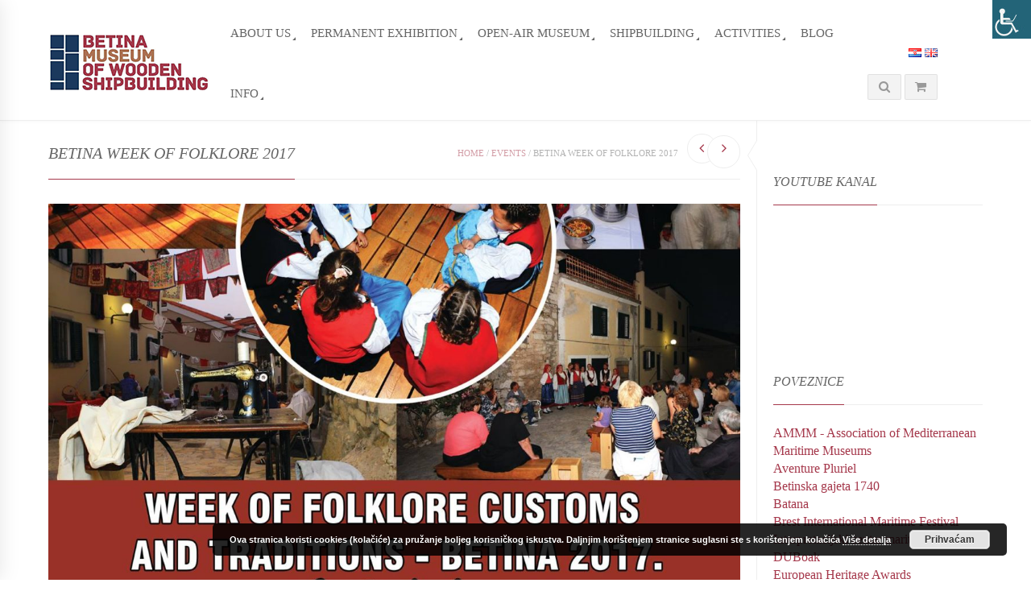

--- FILE ---
content_type: text/html; charset=UTF-8
request_url: https://www.mbdb.hr/en/betina-week-of-folklore-2017/
body_size: 17615
content:
<meta name="B-verify" content="ea656299ef3f91c7c68a9d8407094586c8172080" />
<!DOCTYPE html>
<!--[if IE 8]> <html class="ie mpcth-responsive" lang="en-GB"><![endif]-->
<!--[if gt IE 8]><!--> <html lang="en-GB" class="mpcth-responsive"> <!--<![endif]-->
<head>
	<meta charset="UTF-8">
	<meta name="viewport" content="width=device-width, initial-scale=1.0">


			<meta property="og:image" content="https://www.mbdb.hr/wp-content/uploads/2017/06/Week-of-Folklore-2017.jpg"/>
	
	<title>Betina Week of Folklore 2017  |  Betina museum of wooden shipbuilding</title>

	<link rel="pingback" href="https://www.mbdb.hr/xmlrpc.php" />
	
	<!--[if lt IE 9]>
		<script src="https://www.mbdb.hr/wp-content/themes/blaszok/js/html5.js"></script>
	<![endif]-->

	<meta name='robots' content='max-image-preview:large' />
<link rel="alternate" href="https://www.mbdb.hr/hr/tjedan-folklora-betina-2017/" hreflang="hr" />
<link rel="alternate" href="https://www.mbdb.hr/en/betina-week-of-folklore-2017/" hreflang="en" />
<link rel='dns-prefetch' href='//maps.googleapis.com' />
<link rel='dns-prefetch' href='//fonts.googleapis.com' />
<link rel="alternate" type="application/rss+xml" title="Betina museum of wooden shipbuilding &raquo; Feed" href="https://www.mbdb.hr/en/feed/" />
<script type="text/javascript">
window._wpemojiSettings = {"baseUrl":"https:\/\/s.w.org\/images\/core\/emoji\/14.0.0\/72x72\/","ext":".png","svgUrl":"https:\/\/s.w.org\/images\/core\/emoji\/14.0.0\/svg\/","svgExt":".svg","source":{"concatemoji":"https:\/\/www.mbdb.hr\/wp-includes\/js\/wp-emoji-release.min.js?ver=6.1.9"}};
/*! This file is auto-generated */
!function(e,a,t){var n,r,o,i=a.createElement("canvas"),p=i.getContext&&i.getContext("2d");function s(e,t){var a=String.fromCharCode,e=(p.clearRect(0,0,i.width,i.height),p.fillText(a.apply(this,e),0,0),i.toDataURL());return p.clearRect(0,0,i.width,i.height),p.fillText(a.apply(this,t),0,0),e===i.toDataURL()}function c(e){var t=a.createElement("script");t.src=e,t.defer=t.type="text/javascript",a.getElementsByTagName("head")[0].appendChild(t)}for(o=Array("flag","emoji"),t.supports={everything:!0,everythingExceptFlag:!0},r=0;r<o.length;r++)t.supports[o[r]]=function(e){if(p&&p.fillText)switch(p.textBaseline="top",p.font="600 32px Arial",e){case"flag":return s([127987,65039,8205,9895,65039],[127987,65039,8203,9895,65039])?!1:!s([55356,56826,55356,56819],[55356,56826,8203,55356,56819])&&!s([55356,57332,56128,56423,56128,56418,56128,56421,56128,56430,56128,56423,56128,56447],[55356,57332,8203,56128,56423,8203,56128,56418,8203,56128,56421,8203,56128,56430,8203,56128,56423,8203,56128,56447]);case"emoji":return!s([129777,127995,8205,129778,127999],[129777,127995,8203,129778,127999])}return!1}(o[r]),t.supports.everything=t.supports.everything&&t.supports[o[r]],"flag"!==o[r]&&(t.supports.everythingExceptFlag=t.supports.everythingExceptFlag&&t.supports[o[r]]);t.supports.everythingExceptFlag=t.supports.everythingExceptFlag&&!t.supports.flag,t.DOMReady=!1,t.readyCallback=function(){t.DOMReady=!0},t.supports.everything||(n=function(){t.readyCallback()},a.addEventListener?(a.addEventListener("DOMContentLoaded",n,!1),e.addEventListener("load",n,!1)):(e.attachEvent("onload",n),a.attachEvent("onreadystatechange",function(){"complete"===a.readyState&&t.readyCallback()})),(e=t.source||{}).concatemoji?c(e.concatemoji):e.wpemoji&&e.twemoji&&(c(e.twemoji),c(e.wpemoji)))}(window,document,window._wpemojiSettings);
</script>
<style type="text/css">
img.wp-smiley,
img.emoji {
	display: inline !important;
	border: none !important;
	box-shadow: none !important;
	height: 1em !important;
	width: 1em !important;
	margin: 0 0.07em !important;
	vertical-align: -0.1em !important;
	background: none !important;
	padding: 0 !important;
}
</style>
	<link rel='stylesheet' id='pcfw-css' href='https://www.mbdb.hr/wp-content/plugins/prices-converter-for-woocommerce/core/pcfw.css?ver=6.1.9' type='text/css' media='all' />
<link rel='stylesheet' id='jckqv-minstyles-css' href='https://www.mbdb.hr/wp-content/plugins/jck_woo_quickview/assets/frontend/css/main.min.css?ver=6.1.9' type='text/css' media='all' />
<link rel='stylesheet' id='bootstrap-css-css' href='https://www.mbdb.hr/wp-content/plugins/wd-google-maps/css/bootstrap.css?ver=1.0.55' type='text/css' media='all' />
<link rel='stylesheet' id='frontend_main-css-css' href='https://www.mbdb.hr/wp-content/plugins/wd-google-maps/css/frontend_main.css?ver=1.0.55' type='text/css' media='all' />
<link rel='stylesheet' id='wp-block-library-css' href='https://www.mbdb.hr/wp-includes/css/dist/block-library/style.min.css?ver=6.1.9' type='text/css' media='all' />
<link rel='stylesheet' id='wc-blocks-vendors-style-css' href='https://www.mbdb.hr/wp-content/plugins/woocommerce/packages/woocommerce-blocks/build/wc-blocks-vendors-style.css?ver=9.1.5' type='text/css' media='all' />
<link rel='stylesheet' id='wc-blocks-style-css' href='https://www.mbdb.hr/wp-content/plugins/woocommerce/packages/woocommerce-blocks/build/wc-blocks-style.css?ver=9.1.5' type='text/css' media='all' />
<link rel='stylesheet' id='classic-theme-styles-css' href='https://www.mbdb.hr/wp-includes/css/classic-themes.min.css?ver=1' type='text/css' media='all' />
<style id='global-styles-inline-css' type='text/css'>
body{--wp--preset--color--black: #000000;--wp--preset--color--cyan-bluish-gray: #abb8c3;--wp--preset--color--white: #ffffff;--wp--preset--color--pale-pink: #f78da7;--wp--preset--color--vivid-red: #cf2e2e;--wp--preset--color--luminous-vivid-orange: #ff6900;--wp--preset--color--luminous-vivid-amber: #fcb900;--wp--preset--color--light-green-cyan: #7bdcb5;--wp--preset--color--vivid-green-cyan: #00d084;--wp--preset--color--pale-cyan-blue: #8ed1fc;--wp--preset--color--vivid-cyan-blue: #0693e3;--wp--preset--color--vivid-purple: #9b51e0;--wp--preset--gradient--vivid-cyan-blue-to-vivid-purple: linear-gradient(135deg,rgba(6,147,227,1) 0%,rgb(155,81,224) 100%);--wp--preset--gradient--light-green-cyan-to-vivid-green-cyan: linear-gradient(135deg,rgb(122,220,180) 0%,rgb(0,208,130) 100%);--wp--preset--gradient--luminous-vivid-amber-to-luminous-vivid-orange: linear-gradient(135deg,rgba(252,185,0,1) 0%,rgba(255,105,0,1) 100%);--wp--preset--gradient--luminous-vivid-orange-to-vivid-red: linear-gradient(135deg,rgba(255,105,0,1) 0%,rgb(207,46,46) 100%);--wp--preset--gradient--very-light-gray-to-cyan-bluish-gray: linear-gradient(135deg,rgb(238,238,238) 0%,rgb(169,184,195) 100%);--wp--preset--gradient--cool-to-warm-spectrum: linear-gradient(135deg,rgb(74,234,220) 0%,rgb(151,120,209) 20%,rgb(207,42,186) 40%,rgb(238,44,130) 60%,rgb(251,105,98) 80%,rgb(254,248,76) 100%);--wp--preset--gradient--blush-light-purple: linear-gradient(135deg,rgb(255,206,236) 0%,rgb(152,150,240) 100%);--wp--preset--gradient--blush-bordeaux: linear-gradient(135deg,rgb(254,205,165) 0%,rgb(254,45,45) 50%,rgb(107,0,62) 100%);--wp--preset--gradient--luminous-dusk: linear-gradient(135deg,rgb(255,203,112) 0%,rgb(199,81,192) 50%,rgb(65,88,208) 100%);--wp--preset--gradient--pale-ocean: linear-gradient(135deg,rgb(255,245,203) 0%,rgb(182,227,212) 50%,rgb(51,167,181) 100%);--wp--preset--gradient--electric-grass: linear-gradient(135deg,rgb(202,248,128) 0%,rgb(113,206,126) 100%);--wp--preset--gradient--midnight: linear-gradient(135deg,rgb(2,3,129) 0%,rgb(40,116,252) 100%);--wp--preset--duotone--dark-grayscale: url('#wp-duotone-dark-grayscale');--wp--preset--duotone--grayscale: url('#wp-duotone-grayscale');--wp--preset--duotone--purple-yellow: url('#wp-duotone-purple-yellow');--wp--preset--duotone--blue-red: url('#wp-duotone-blue-red');--wp--preset--duotone--midnight: url('#wp-duotone-midnight');--wp--preset--duotone--magenta-yellow: url('#wp-duotone-magenta-yellow');--wp--preset--duotone--purple-green: url('#wp-duotone-purple-green');--wp--preset--duotone--blue-orange: url('#wp-duotone-blue-orange');--wp--preset--font-size--small: 13px;--wp--preset--font-size--medium: 20px;--wp--preset--font-size--large: 36px;--wp--preset--font-size--x-large: 42px;--wp--preset--spacing--20: 0.44rem;--wp--preset--spacing--30: 0.67rem;--wp--preset--spacing--40: 1rem;--wp--preset--spacing--50: 1.5rem;--wp--preset--spacing--60: 2.25rem;--wp--preset--spacing--70: 3.38rem;--wp--preset--spacing--80: 5.06rem;}:where(.is-layout-flex){gap: 0.5em;}body .is-layout-flow > .alignleft{float: left;margin-inline-start: 0;margin-inline-end: 2em;}body .is-layout-flow > .alignright{float: right;margin-inline-start: 2em;margin-inline-end: 0;}body .is-layout-flow > .aligncenter{margin-left: auto !important;margin-right: auto !important;}body .is-layout-constrained > .alignleft{float: left;margin-inline-start: 0;margin-inline-end: 2em;}body .is-layout-constrained > .alignright{float: right;margin-inline-start: 2em;margin-inline-end: 0;}body .is-layout-constrained > .aligncenter{margin-left: auto !important;margin-right: auto !important;}body .is-layout-constrained > :where(:not(.alignleft):not(.alignright):not(.alignfull)){max-width: var(--wp--style--global--content-size);margin-left: auto !important;margin-right: auto !important;}body .is-layout-constrained > .alignwide{max-width: var(--wp--style--global--wide-size);}body .is-layout-flex{display: flex;}body .is-layout-flex{flex-wrap: wrap;align-items: center;}body .is-layout-flex > *{margin: 0;}:where(.wp-block-columns.is-layout-flex){gap: 2em;}.has-black-color{color: var(--wp--preset--color--black) !important;}.has-cyan-bluish-gray-color{color: var(--wp--preset--color--cyan-bluish-gray) !important;}.has-white-color{color: var(--wp--preset--color--white) !important;}.has-pale-pink-color{color: var(--wp--preset--color--pale-pink) !important;}.has-vivid-red-color{color: var(--wp--preset--color--vivid-red) !important;}.has-luminous-vivid-orange-color{color: var(--wp--preset--color--luminous-vivid-orange) !important;}.has-luminous-vivid-amber-color{color: var(--wp--preset--color--luminous-vivid-amber) !important;}.has-light-green-cyan-color{color: var(--wp--preset--color--light-green-cyan) !important;}.has-vivid-green-cyan-color{color: var(--wp--preset--color--vivid-green-cyan) !important;}.has-pale-cyan-blue-color{color: var(--wp--preset--color--pale-cyan-blue) !important;}.has-vivid-cyan-blue-color{color: var(--wp--preset--color--vivid-cyan-blue) !important;}.has-vivid-purple-color{color: var(--wp--preset--color--vivid-purple) !important;}.has-black-background-color{background-color: var(--wp--preset--color--black) !important;}.has-cyan-bluish-gray-background-color{background-color: var(--wp--preset--color--cyan-bluish-gray) !important;}.has-white-background-color{background-color: var(--wp--preset--color--white) !important;}.has-pale-pink-background-color{background-color: var(--wp--preset--color--pale-pink) !important;}.has-vivid-red-background-color{background-color: var(--wp--preset--color--vivid-red) !important;}.has-luminous-vivid-orange-background-color{background-color: var(--wp--preset--color--luminous-vivid-orange) !important;}.has-luminous-vivid-amber-background-color{background-color: var(--wp--preset--color--luminous-vivid-amber) !important;}.has-light-green-cyan-background-color{background-color: var(--wp--preset--color--light-green-cyan) !important;}.has-vivid-green-cyan-background-color{background-color: var(--wp--preset--color--vivid-green-cyan) !important;}.has-pale-cyan-blue-background-color{background-color: var(--wp--preset--color--pale-cyan-blue) !important;}.has-vivid-cyan-blue-background-color{background-color: var(--wp--preset--color--vivid-cyan-blue) !important;}.has-vivid-purple-background-color{background-color: var(--wp--preset--color--vivid-purple) !important;}.has-black-border-color{border-color: var(--wp--preset--color--black) !important;}.has-cyan-bluish-gray-border-color{border-color: var(--wp--preset--color--cyan-bluish-gray) !important;}.has-white-border-color{border-color: var(--wp--preset--color--white) !important;}.has-pale-pink-border-color{border-color: var(--wp--preset--color--pale-pink) !important;}.has-vivid-red-border-color{border-color: var(--wp--preset--color--vivid-red) !important;}.has-luminous-vivid-orange-border-color{border-color: var(--wp--preset--color--luminous-vivid-orange) !important;}.has-luminous-vivid-amber-border-color{border-color: var(--wp--preset--color--luminous-vivid-amber) !important;}.has-light-green-cyan-border-color{border-color: var(--wp--preset--color--light-green-cyan) !important;}.has-vivid-green-cyan-border-color{border-color: var(--wp--preset--color--vivid-green-cyan) !important;}.has-pale-cyan-blue-border-color{border-color: var(--wp--preset--color--pale-cyan-blue) !important;}.has-vivid-cyan-blue-border-color{border-color: var(--wp--preset--color--vivid-cyan-blue) !important;}.has-vivid-purple-border-color{border-color: var(--wp--preset--color--vivid-purple) !important;}.has-vivid-cyan-blue-to-vivid-purple-gradient-background{background: var(--wp--preset--gradient--vivid-cyan-blue-to-vivid-purple) !important;}.has-light-green-cyan-to-vivid-green-cyan-gradient-background{background: var(--wp--preset--gradient--light-green-cyan-to-vivid-green-cyan) !important;}.has-luminous-vivid-amber-to-luminous-vivid-orange-gradient-background{background: var(--wp--preset--gradient--luminous-vivid-amber-to-luminous-vivid-orange) !important;}.has-luminous-vivid-orange-to-vivid-red-gradient-background{background: var(--wp--preset--gradient--luminous-vivid-orange-to-vivid-red) !important;}.has-very-light-gray-to-cyan-bluish-gray-gradient-background{background: var(--wp--preset--gradient--very-light-gray-to-cyan-bluish-gray) !important;}.has-cool-to-warm-spectrum-gradient-background{background: var(--wp--preset--gradient--cool-to-warm-spectrum) !important;}.has-blush-light-purple-gradient-background{background: var(--wp--preset--gradient--blush-light-purple) !important;}.has-blush-bordeaux-gradient-background{background: var(--wp--preset--gradient--blush-bordeaux) !important;}.has-luminous-dusk-gradient-background{background: var(--wp--preset--gradient--luminous-dusk) !important;}.has-pale-ocean-gradient-background{background: var(--wp--preset--gradient--pale-ocean) !important;}.has-electric-grass-gradient-background{background: var(--wp--preset--gradient--electric-grass) !important;}.has-midnight-gradient-background{background: var(--wp--preset--gradient--midnight) !important;}.has-small-font-size{font-size: var(--wp--preset--font-size--small) !important;}.has-medium-font-size{font-size: var(--wp--preset--font-size--medium) !important;}.has-large-font-size{font-size: var(--wp--preset--font-size--large) !important;}.has-x-large-font-size{font-size: var(--wp--preset--font-size--x-large) !important;}
.wp-block-navigation a:where(:not(.wp-element-button)){color: inherit;}
:where(.wp-block-columns.is-layout-flex){gap: 2em;}
.wp-block-pullquote{font-size: 1.5em;line-height: 1.6;}
</style>
<link rel='stylesheet' id='lvca-animate-styles-css' href='https://www.mbdb.hr/wp-content/plugins/addons-for-visual-composer/assets/css/animate.css?ver=3.1' type='text/css' media='all' />
<link rel='stylesheet' id='lvca-frontend-styles-css' href='https://www.mbdb.hr/wp-content/plugins/addons-for-visual-composer/assets/css/lvca-frontend.css?ver=3.1' type='text/css' media='all' />
<link rel='stylesheet' id='lvca-icomoon-styles-css' href='https://www.mbdb.hr/wp-content/plugins/addons-for-visual-composer/assets/css/icomoon.css?ver=3.1' type='text/css' media='all' />
<link rel='stylesheet' id='contact-form-7-css' href='https://www.mbdb.hr/wp-content/plugins/contact-form-7/includes/css/styles.css?ver=5.7.5.1' type='text/css' media='all' />
<link rel='stylesheet' id='essential-grid-plugin-settings-css' href='https://www.mbdb.hr/wp-content/plugins/essential-grid/public/assets/css/settings.css?ver=2.1.0.2' type='text/css' media='all' />
<link rel='stylesheet' id='tp-open-sans-css' href='https://fonts.googleapis.com/css?family=Open+Sans%3A300%2C400%2C600%2C700%2C800&#038;ver=6.1.9' type='text/css' media='all' />
<link rel='stylesheet' id='tp-raleway-css' href='https://fonts.googleapis.com/css?family=Raleway%3A100%2C200%2C300%2C400%2C500%2C600%2C700%2C800%2C900&#038;ver=6.1.9' type='text/css' media='all' />
<link rel='stylesheet' id='tp-droid-serif-css' href='https://fonts.googleapis.com/css?family=Droid+Serif%3A400%2C700&#038;ver=6.1.9' type='text/css' media='all' />
<link rel='stylesheet' id='dcjq-mega-menu-css' href='https://www.mbdb.hr/wp-content/plugins/jquery-mega-menu/css/dcjq-mega-menu.css?ver=6.1.9' type='text/css' media='all' />
<link rel='stylesheet' id='mpc-sh-styles-css' href='https://www.mbdb.hr/wp-content/plugins/mpc-shortcodes/css/mpc-sh.css?ver=6.1.9' type='text/css' media='all' />
<link rel='stylesheet' id='rs-plugin-settings-css' href='https://www.mbdb.hr/wp-content/plugins/revslider/public/assets/css/rs6.css?ver=6.1.4' type='text/css' media='all' />
<style id='rs-plugin-settings-inline-css' type='text/css'>
#rs-demo-id {}
</style>
<link rel='stylesheet' id='woocommerce-layout-css' href='https://www.mbdb.hr/wp-content/plugins/woocommerce/assets/css/woocommerce-layout.css?ver=7.3.0' type='text/css' media='all' />
<link rel='stylesheet' id='woocommerce-smallscreen-css' href='https://www.mbdb.hr/wp-content/plugins/woocommerce/assets/css/woocommerce-smallscreen.css?ver=7.3.0' type='text/css' media='only screen and (max-width: 768px)' />
<link rel='stylesheet' id='woocommerce-general-css' href='https://www.mbdb.hr/wp-content/plugins/woocommerce/assets/css/woocommerce.css?ver=7.3.0' type='text/css' media='all' />
<style id='woocommerce-inline-inline-css' type='text/css'>
.woocommerce form .form-row .required { visibility: visible; }
</style>
<link rel='stylesheet' id='wpah-front-styles-css' href='https://www.mbdb.hr/wp-content/plugins/wp-accessibility-helper/assets/css/wp-accessibility-helper.min.css?ver=0.5.9.4' type='text/css' media='all' />
<link rel='stylesheet' id='lvca-accordion-css' href='https://www.mbdb.hr/wp-content/plugins/addons-for-visual-composer/includes/addons/accordion/css/style.css?ver=3.1' type='text/css' media='all' />
<link rel='stylesheet' id='lvca-slick-css' href='https://www.mbdb.hr/wp-content/plugins/addons-for-visual-composer/assets/css/slick.css?ver=3.1' type='text/css' media='all' />
<link rel='stylesheet' id='lvca-carousel-css' href='https://www.mbdb.hr/wp-content/plugins/addons-for-visual-composer/includes/addons/carousel/css/style.css?ver=3.1' type='text/css' media='all' />
<link rel='stylesheet' id='lvca-clients-css' href='https://www.mbdb.hr/wp-content/plugins/addons-for-visual-composer/includes/addons/clients/css/style.css?ver=3.1' type='text/css' media='all' />
<link rel='stylesheet' id='lvca-heading-css' href='https://www.mbdb.hr/wp-content/plugins/addons-for-visual-composer/includes/addons/heading/css/style.css?ver=3.1' type='text/css' media='all' />
<link rel='stylesheet' id='lvca-odometers-css' href='https://www.mbdb.hr/wp-content/plugins/addons-for-visual-composer/includes/addons/odometers/css/style.css?ver=3.1' type='text/css' media='all' />
<link rel='stylesheet' id='lvca-piecharts-css' href='https://www.mbdb.hr/wp-content/plugins/addons-for-visual-composer/includes/addons/piecharts/css/style.css?ver=3.1' type='text/css' media='all' />
<link rel='stylesheet' id='lvca-posts-carousel-css' href='https://www.mbdb.hr/wp-content/plugins/addons-for-visual-composer/includes/addons/posts-carousel/css/style.css?ver=3.1' type='text/css' media='all' />
<link rel='stylesheet' id='lvca-pricing-table-css' href='https://www.mbdb.hr/wp-content/plugins/addons-for-visual-composer/includes/addons/pricing-table/css/style.css?ver=3.1' type='text/css' media='all' />
<link rel='stylesheet' id='lvca-services-css' href='https://www.mbdb.hr/wp-content/plugins/addons-for-visual-composer/includes/addons/services/css/style.css?ver=3.1' type='text/css' media='all' />
<link rel='stylesheet' id='lvca-stats-bar-css' href='https://www.mbdb.hr/wp-content/plugins/addons-for-visual-composer/includes/addons/stats-bar/css/style.css?ver=3.1' type='text/css' media='all' />
<link rel='stylesheet' id='lvca-tabs-css' href='https://www.mbdb.hr/wp-content/plugins/addons-for-visual-composer/includes/addons/tabs/css/style.css?ver=3.1' type='text/css' media='all' />
<link rel='stylesheet' id='lvca-team-members-css' href='https://www.mbdb.hr/wp-content/plugins/addons-for-visual-composer/includes/addons/team/css/style.css?ver=3.1' type='text/css' media='all' />
<link rel='stylesheet' id='lvca-testimonials-css' href='https://www.mbdb.hr/wp-content/plugins/addons-for-visual-composer/includes/addons/testimonials/css/style.css?ver=3.1' type='text/css' media='all' />
<link rel='stylesheet' id='lvca-flexslider-css' href='https://www.mbdb.hr/wp-content/plugins/addons-for-visual-composer/assets/css/flexslider.css?ver=3.1' type='text/css' media='all' />
<link rel='stylesheet' id='lvca-testimonials-slider-css' href='https://www.mbdb.hr/wp-content/plugins/addons-for-visual-composer/includes/addons/testimonials-slider/css/style.css?ver=3.1' type='text/css' media='all' />
<link rel='stylesheet' id='lvca-portfolio-css' href='https://www.mbdb.hr/wp-content/plugins/addons-for-visual-composer/includes/addons/portfolio/css/style.css?ver=3.1' type='text/css' media='all' />
<link rel='stylesheet' id='mpc-heading-font-css' href='https://fonts.googleapis.com/css?family=Lato%3A700&#038;ver=6.1.9' type='text/css' media='all' />
<link rel='stylesheet' id='mpc-styles-css' href='https://www.mbdb.hr/wp-content/themes/blaszok/style.css?ver=6.1.9' type='text/css' media='all' />
<link rel='stylesheet' id='mpc-woo-styles-css' href='https://www.mbdb.hr/wp-content/themes/blaszok/style-woo.css?ver=6.1.9' type='text/css' media='all' />
<link rel='stylesheet' id='mpc-styles-custom-css' href='https://www.mbdb.hr/wp-content/themes/blaszok-child/style_custom.css?ver=6.1.9' type='text/css' media='all' />
<link rel='stylesheet' id='font-awesome-css' href='https://www.mbdb.hr/wp-content/plugins/js_composer/assets/lib/bower/font-awesome/css/font-awesome.min.css?ver=6.0.5' type='text/css' media='all' />
<link rel='stylesheet' id='mpc-theme-plugins-css-css' href='https://www.mbdb.hr/wp-content/themes/blaszok/css/plugins.min.css?ver=6.1.9' type='text/css' media='all' />
<link rel='stylesheet' id='slickr-flickr-css' href='https://www.mbdb.hr/wp-content/plugins/slickr-flickr/styles/public.css?ver=2.6' type='text/css' media='all' />
<link rel='stylesheet' id='slickr-flickr-lightbox-css' href='https://www.mbdb.hr/wp-content/plugins/slickr-flickr/styles/lightGallery.css?ver=1.0' type='text/css' media='all' />
<link rel='stylesheet' id='dashicons-css' href='https://www.mbdb.hr/wp-includes/css/dashicons.min.css?ver=6.1.9' type='text/css' media='all' />
<link rel='stylesheet' id='thickbox-css' href='https://www.mbdb.hr/wp-includes/js/thickbox/thickbox.css?ver=6.1.9' type='text/css' media='all' />
<link rel='stylesheet' id='galleria-classic-css' href='https://www.mbdb.hr/wp-content/plugins/slickr-flickr/galleria/themes/classic/galleria.classic.css?ver=1.5.7' type='text/css' media='all' />
<!--[if lt IE 9]>
<link rel='stylesheet' id='vc_lte_ie9-css' href='https://www.mbdb.hr/wp-content/plugins/js_composer/assets/css/vc_lte_ie9.min.css?ver=6.0.5' type='text/css' media='screen' />
<![endif]-->
<link rel='stylesheet' id='popup-maker-site-css' href='//www.mbdb.hr/wp-content/uploads/pum/pum-site-styles.css?generated=1768563424&#038;ver=1.17.1' type='text/css' media='all' />
<link rel='stylesheet' id='mpc-styles-child-css' href='https://www.mbdb.hr/wp-content/themes/blaszok-child/style.css?ver=6.1.9' type='text/css' media='all' />
<link rel='stylesheet' id='lightboxStyle-css' href='https://www.mbdb.hr/wp-content/plugins/lightbox-plus/css/shadowed/colorbox.min.css?ver=2.7.2' type='text/css' media='screen' />
<script type='text/javascript' src='https://www.mbdb.hr/wp-content/plugins/prices-converter-for-woocommerce/core/dependencies/jquery.js?ver=3.6.1' id='pcfw_jquery-js'></script>
<script type='text/javascript' src='https://www.mbdb.hr/wp-includes/js/jquery/jquery.min.js?ver=3.6.1' id='jquery-core-js'></script>
<script type='text/javascript' src='https://www.mbdb.hr/wp-includes/js/jquery/jquery-migrate.min.js?ver=3.3.2' id='jquery-migrate-js'></script>
<script type='text/javascript' id='pcfw-js-extra'>
/* <![CDATA[ */
var pcfw_data = {"ajaxurl":"https:\/\/www.mbdb.hr\/wp-admin\/admin-ajax.php"};
/* ]]> */
</script>
<script type='text/javascript' src='https://www.mbdb.hr/wp-content/plugins/prices-converter-for-woocommerce/core/pcfw-admin.js?ver=1.0.0' id='pcfw-js'></script>
<script type='text/javascript' src='https://maps.googleapis.com/maps/api/js?libraries=places%2Cgeometry&#038;v=3.exp&#038;key=AIzaSyBVoEL8ZKGHSDZTfrYt3yUN4IVM9p5AWic&#038;ver=6.1.9' id='gmwd_map-js-js'></script>
<script type='text/javascript' src='https://www.mbdb.hr/wp-content/plugins/wd-google-maps/js/init_map.js?ver=1.0.55' id='frontend_init_map-js-js'></script>
<script type='text/javascript' src='https://www.mbdb.hr/wp-content/plugins/wd-google-maps/js/frontend_main.js?ver=1.0.55' id='frontend_main-js-js'></script>
<script type='text/javascript' src='https://www.mbdb.hr/wp-content/plugins/addons-for-visual-composer/assets/js/jquery.waypoints.min.js?ver=3.1' id='lvca-waypoints-js'></script>
<script type='text/javascript' id='lvca-frontend-scripts-js-extra'>
/* <![CDATA[ */
var lvca_settings = {"mobile_width":"780","custom_css":""};
/* ]]> */
</script>
<script type='text/javascript' src='https://www.mbdb.hr/wp-content/plugins/addons-for-visual-composer/assets/js/lvca-frontend.min.js?ver=3.1' id='lvca-frontend-scripts-js'></script>
<script type='text/javascript' src='https://www.mbdb.hr/wp-content/plugins/jquery-mega-menu/js/jquery.dcmegamenu.1.3.4.min.js?ver=6.1.9' id='dcjqmegamenu-js'></script>
<script type='text/javascript' src='https://www.mbdb.hr/wp-content/plugins/revslider/public/assets/js/revolution.tools.min.js?ver=6.0' id='tp-tools-js'></script>
<script type='text/javascript' src='https://www.mbdb.hr/wp-content/plugins/revslider/public/assets/js/rs6.min.js?ver=6.1.4' id='revmin-js'></script>
<script type='text/javascript' src='https://www.mbdb.hr/wp-content/plugins/woocommerce/assets/js/jquery-blockui/jquery.blockUI.min.js?ver=2.7.0-wc.7.3.0' id='jquery-blockui-js'></script>
<script type='text/javascript' id='wc-add-to-cart-js-extra'>
/* <![CDATA[ */
var wc_add_to_cart_params = {"ajax_url":"\/wp-admin\/admin-ajax.php","wc_ajax_url":"\/?wc-ajax=%%endpoint%%","i18n_view_cart":"View basket","cart_url":"https:\/\/www.mbdb.hr\/hr\/cart\/","is_cart":"","cart_redirect_after_add":"no"};
/* ]]> */
</script>
<script type='text/javascript' src='https://www.mbdb.hr/wp-content/plugins/woocommerce/assets/js/frontend/add-to-cart.min.js?ver=7.3.0' id='wc-add-to-cart-js'></script>
<script type='text/javascript' src='https://www.mbdb.hr/wp-content/plugins/addons-for-visual-composer/includes/addons/accordion/js/accordion.min.js?ver=3.1' id='lvca-accordion-js'></script>
<script type='text/javascript' src='https://www.mbdb.hr/wp-content/plugins/addons-for-visual-composer/assets/js/slick.min.js?ver=3.1' id='lvca-slick-carousel-js'></script>
<script type='text/javascript' src='https://www.mbdb.hr/wp-content/plugins/addons-for-visual-composer/assets/js/jquery.stats.min.js?ver=3.1' id='lvca-stats-js'></script>
<script type='text/javascript' src='https://www.mbdb.hr/wp-content/plugins/addons-for-visual-composer/includes/addons/odometers/js/odometer.min.js?ver=3.1' id='lvca-odometers-js'></script>
<script type='text/javascript' src='https://www.mbdb.hr/wp-content/plugins/addons-for-visual-composer/includes/addons/piecharts/js/piechart.min.js?ver=3.1' id='lvca-piecharts-js'></script>
<script type='text/javascript' src='https://www.mbdb.hr/wp-content/plugins/addons-for-visual-composer/includes/addons/posts-carousel/js/posts-carousel.min.js?ver=3.1' id='lvca-post-carousel-js'></script>
<script type='text/javascript' src='https://www.mbdb.hr/wp-content/plugins/addons-for-visual-composer/includes/addons/spacer/js/spacer.min.js?ver=3.1' id='lvca-spacer-js'></script>
<script type='text/javascript' src='https://www.mbdb.hr/wp-content/plugins/addons-for-visual-composer/includes/addons/services/js/services.min.js?ver=3.1' id='lvca-services-js'></script>
<script type='text/javascript' src='https://www.mbdb.hr/wp-content/plugins/addons-for-visual-composer/includes/addons/stats-bar/js/stats-bar.min.js?ver=3.1' id='lvca-stats-bar-js'></script>
<script type='text/javascript' src='https://www.mbdb.hr/wp-content/plugins/addons-for-visual-composer/includes/addons/tabs/js/tabs.min.js?ver=3.1' id='lvca-tabs-js'></script>
<script type='text/javascript' src='https://www.mbdb.hr/wp-content/plugins/addons-for-visual-composer/assets/js/jquery.flexslider.min.js?ver=3.1' id='lvca-flexslider-js'></script>
<script type='text/javascript' src='https://www.mbdb.hr/wp-content/plugins/addons-for-visual-composer/includes/addons/testimonials-slider/js/testimonials.min.js?ver=3.1' id='lvca-testimonials-slider-js'></script>
<script type='text/javascript' src='https://www.mbdb.hr/wp-content/plugins/addons-for-visual-composer/assets/js/isotope.pkgd.min.js?ver=3.1' id='lvca-isotope-js'></script>
<script type='text/javascript' src='https://www.mbdb.hr/wp-content/plugins/addons-for-visual-composer/assets/js/imagesloaded.pkgd.min.js?ver=3.1' id='lvca-imagesloaded-js'></script>
<script type='text/javascript' src='https://www.mbdb.hr/wp-content/plugins/addons-for-visual-composer/includes/addons/portfolio/js/portfolio.min.js?ver=3.1' id='lvca-portfolio-js'></script>
<script type='text/javascript' src='https://www.mbdb.hr/wp-content/plugins/js_composer/assets/js/vendors/woocommerce-add-to-cart.js?ver=6.0.5' id='vc_woocommerce-add-to-cart-js-js'></script>
<script type='text/javascript' src='https://www.mbdb.hr/wp-content/plugins/slickr-flickr/scripts/lightGallery.min.js?ver=1.0' id='slickr-flickr-lightbox-js'></script>
<script type='text/javascript' id='thickbox-js-extra'>
/* <![CDATA[ */
var thickboxL10n = {"next":"Next >","prev":"< Prev","image":"Image","of":"of","close":"Close","noiframes":"This feature requires inline frames. You have iframes disabled or your browser does not support them.","loadingAnimation":"https:\/\/www.mbdb.hr\/wp-includes\/js\/thickbox\/loadingAnimation.gif"};
/* ]]> */
</script>
<script type='text/javascript' src='https://www.mbdb.hr/wp-includes/js/thickbox/thickbox.js?ver=3.1-20121105' id='thickbox-js'></script>
<script type='text/javascript' src='https://www.mbdb.hr/wp-content/plugins/slickr-flickr/galleria/galleria-1.5.7.min.js?ver=1.5.7' id='galleria-js'></script>
<script type='text/javascript' src='https://www.mbdb.hr/wp-content/plugins/slickr-flickr/galleria/themes/classic/galleria.classic.min.js?ver=1.5.7' id='galleria-classic-js'></script>
<script type='text/javascript' src='https://www.mbdb.hr/wp-content/plugins/slickr-flickr/scripts/responsiveslides.min.js?ver=1.54' id='rslides-js'></script>
<script type='text/javascript' src='https://www.mbdb.hr/wp-content/plugins/slickr-flickr/scripts/public.js?ver=2.6' id='slickr-flickr-js'></script>
<link rel="https://api.w.org/" href="https://www.mbdb.hr/wp-json/" /><link rel="alternate" type="application/json" href="https://www.mbdb.hr/wp-json/wp/v2/posts/4843" /><link rel="EditURI" type="application/rsd+xml" title="RSD" href="https://www.mbdb.hr/xmlrpc.php?rsd" />
<link rel="wlwmanifest" type="application/wlwmanifest+xml" href="https://www.mbdb.hr/wp-includes/wlwmanifest.xml" />
<meta name="generator" content="WordPress 6.1.9" />
<meta name="generator" content="WooCommerce 7.3.0" />
<link rel="canonical" href="https://www.mbdb.hr/en/betina-week-of-folklore-2017/" />
<link rel='shortlink' href='https://www.mbdb.hr/?p=4843' />
<link rel="alternate" type="application/json+oembed" href="https://www.mbdb.hr/wp-json/oembed/1.0/embed?url=https%3A%2F%2Fwww.mbdb.hr%2Fen%2Fbetina-week-of-folklore-2017%2F" />
<link rel="alternate" type="text/xml+oembed" href="https://www.mbdb.hr/wp-json/oembed/1.0/embed?url=https%3A%2F%2Fwww.mbdb.hr%2Fen%2Fbetina-week-of-folklore-2017%2F&#038;format=xml" />
        <script type="text/javascript">
            (function () {
                window.lvca_fs = {can_use_premium_code: false};
            })();
        </script>
        		<script>
			document.documentElement.className = document.documentElement.className.replace( 'no-js', 'js' );
		</script>
				<style>
			.no-js img.lazyload { display: none; }
			figure.wp-block-image img.lazyloading { min-width: 150px; }
							.lazyload, .lazyloading { opacity: 0; }
				.lazyloaded {
					opacity: 1;
					transition: opacity 400ms;
					transition-delay: 0ms;
				}
					</style>
			<noscript><style>.woocommerce-product-gallery{ opacity: 1 !important; }</style></noscript>
	<style>

/* QV Button */

.jckqvBtn {
		display: table;

		-ms-filter: "progid:DXImageTransform.Microsoft.Alpha(Opacity=0)";
	filter: alpha(opacity=0);
	-moz-opacity: 0;
	-khtml-opacity: 0;
	opacity: 0;
	visibility: hidden;
		float: left;
		margin: 0px 0px 10px 0px;
		padding: 8px 10px 8px 10px;
							background: #66cc99;
				color: #ffffff;
	
    border-top-left-radius: 4px;
	border-top-right-radius: 4px;
	border-bottom-right-radius: 4px;
	border-bottom-left-radius: 4px;
}

.jckqvBtn:hover {
						background: #47C285;
				color: #ffffff;
	}

/* Magnific Specific */

.mfp-bg {
	background: #000000;
	-ms-filter: "progid:DXImageTransform.Microsoft.Alpha(Opacity=8)";
	filter: alpha(opacity=8);
	-moz-opacity: 0.8;
	-khtml-opacity: 0.8;
	opacity: 0.8;
}

</style><meta name="generator" content="Powered by WPBakery Page Builder - drag and drop page builder for WordPress."/>
<meta name="generator" content="Powered by Slider Revolution 6.1.4 - responsive, Mobile-Friendly Slider Plugin for WordPress with comfortable drag and drop interface." />
<link rel="icon" href="https://www.mbdb.hr/wp-content/uploads/2021/12/cropped-Logo-plavi-32x32.jpg" sizes="32x32" />
<link rel="icon" href="https://www.mbdb.hr/wp-content/uploads/2021/12/cropped-Logo-plavi-192x192.jpg" sizes="192x192" />
<link rel="apple-touch-icon" href="https://www.mbdb.hr/wp-content/uploads/2021/12/cropped-Logo-plavi-180x180.jpg" />
<meta name="msapplication-TileImage" content="https://www.mbdb.hr/wp-content/uploads/2021/12/cropped-Logo-plavi-270x270.jpg" />
<script type="text/javascript">function setREVStartSize(t){try{var h,e=document.getElementById(t.c).parentNode.offsetWidth;if(e=0===e||isNaN(e)?window.innerWidth:e,t.tabw=void 0===t.tabw?0:parseInt(t.tabw),t.thumbw=void 0===t.thumbw?0:parseInt(t.thumbw),t.tabh=void 0===t.tabh?0:parseInt(t.tabh),t.thumbh=void 0===t.thumbh?0:parseInt(t.thumbh),t.tabhide=void 0===t.tabhide?0:parseInt(t.tabhide),t.thumbhide=void 0===t.thumbhide?0:parseInt(t.thumbhide),t.mh=void 0===t.mh||""==t.mh||"auto"===t.mh?0:parseInt(t.mh,0),"fullscreen"===t.layout||"fullscreen"===t.l)h=Math.max(t.mh,window.innerHeight);else{for(var i in t.gw=Array.isArray(t.gw)?t.gw:[t.gw],t.rl)void 0!==t.gw[i]&&0!==t.gw[i]||(t.gw[i]=t.gw[i-1]);for(var i in t.gh=void 0===t.el||""===t.el||Array.isArray(t.el)&&0==t.el.length?t.gh:t.el,t.gh=Array.isArray(t.gh)?t.gh:[t.gh],t.rl)void 0!==t.gh[i]&&0!==t.gh[i]||(t.gh[i]=t.gh[i-1]);var r,a=new Array(t.rl.length),n=0;for(var i in t.tabw=t.tabhide>=e?0:t.tabw,t.thumbw=t.thumbhide>=e?0:t.thumbw,t.tabh=t.tabhide>=e?0:t.tabh,t.thumbh=t.thumbhide>=e?0:t.thumbh,t.rl)a[i]=t.rl[i]<window.innerWidth?0:t.rl[i];for(var i in r=a[0],a)r>a[i]&&0<a[i]&&(r=a[i],n=i);var d=e>t.gw[n]+t.tabw+t.thumbw?1:(e-(t.tabw+t.thumbw))/t.gw[n];h=t.gh[n]*d+(t.tabh+t.thumbh)}void 0===window.rs_init_css&&(window.rs_init_css=document.head.appendChild(document.createElement("style"))),document.getElementById(t.c).height=h,window.rs_init_css.innerHTML+="#"+t.c+"_wrapper { height: "+h+"px }"}catch(t){console.log("Failure at Presize of Slider:"+t)}};</script>
<noscript><style> .wpb_animate_when_almost_visible { opacity: 1; }</style></noscript></head>

<!-- mpcth-responsive -->
<body class="post-template-default single single-post postid-4843 single-format-standard mpcth-sidebar-right theme-blaszok woocommerce-no-js chrome osx wp-accessibility-helper accessibility-contrast_mode_on wah_fstype_script accessibility-underline-setup accessibility-location-right wpb-js-composer js-comp-ver-6.0.5 vc_responsive" >
		
	<div id="mpcth_page_wrap" class="">

					<a id="mpcth_toggle_mobile_menu" class="mpcth-color-main-color-hover" href="#"><i class="fa fa-bars"></i><i class="fa fa-times"></i></a>
			<div id="mpcth_mobile_nav_wrap">
				<nav id="mpcth_nav_mobile" role="navigation">
					<ul id="mpcth_mobile_menu" class="mpcth-mobile-menu"><li id="menu-item-3902" class="menu-item menu-item-type-post_type menu-item-object-post menu-item-has-children menu-item-3902"><a href="https://www.mbdb.hr/en/about-us/"><span class="mpcth-color-main-border">About us</span></a>
<ul class="sub-menu">
	<li id="menu-item-4283" class="menu-item menu-item-type-post_type menu-item-object-page menu-item-4283"><a href="https://www.mbdb.hr/en/betina-museum-of-wooden-shipbuilding/"><span class="mpcth-color-main-border">Betina Museum of Wooden Shipbuilding</span></a></li>
	<li id="menu-item-5335" class="menu-item menu-item-type-post_type menu-item-object-page menu-item-5335"><a href="https://www.mbdb.hr/en/museum-staff/"><span class="mpcth-color-main-border">Museum Staff</span></a></li>
	<li id="menu-item-5336" class="menu-item menu-item-type-post_type menu-item-object-page menu-item-5336"><a href="https://www.mbdb.hr/en/museum-credits/"><span class="mpcth-color-main-border">Credits</span></a></li>
	<li id="menu-item-4276" class="menu-item menu-item-type-post_type menu-item-object-page menu-item-has-children menu-item-4276"><a href="https://www.mbdb.hr/en/gallery/"><span class="mpcth-color-main-border">Galleries</span></a>
	<ul class="sub-menu">
		<li id="menu-item-3905" class="menu-item menu-item-type-custom menu-item-object-custom menu-item-3905"><a href="http://mbdb.hr/en/multimedia/"><span class="mpcth-color-main-border">Multimedia</span></a></li>
	</ul>
</li>
	<li id="menu-item-6380" class="menu-item menu-item-type-taxonomy menu-item-object-category menu-item-6380"><a href="https://www.mbdb.hr/en/category/activities-en/publications-list/"><span class="mpcth-color-main-border">Publications list</span></a></li>
</ul>
</li>
<li id="menu-item-2317" class="menu-item menu-item-type-custom menu-item-object-custom menu-item-has-children menu-item-2317"><a href="http://mbdb.hr/en/exhibition/"><span class="mpcth-color-main-border">Permanent exhibition</span></a>
<ul class="sub-menu">
	<li id="menu-item-4273" class="menu-item menu-item-type-post_type menu-item-object-page menu-item-4273"><a href="https://www.mbdb.hr/en/collections/"><span class="mpcth-color-main-border">Collections</span></a></li>
</ul>
</li>
<li id="menu-item-5983" class="menu-item menu-item-type-custom menu-item-object-custom menu-item-has-children menu-item-5983"><a href="http://mbdb.hr/en/open-air-museum/"><span class="mpcth-color-main-border">Open-air Museum</span></a>
<ul class="sub-menu">
	<li id="menu-item-4309" class="menu-item menu-item-type-post_type menu-item-object-page menu-item-4309"><a href="https://www.mbdb.hr/en/wooden-boats/"><span class="mpcth-color-main-border">Boat types in Betina today</span></a></li>
	<li id="menu-item-4617" class="menu-item menu-item-type-post_type menu-item-object-page menu-item-4617"><a href="https://www.mbdb.hr/en/cicibela-en/"><span class="mpcth-color-main-border">Cicibela</span></a></li>
</ul>
</li>
<li id="menu-item-4448" class="menu-item menu-item-type-custom menu-item-object-custom menu-item-has-children menu-item-4448"><a href="http://mbdb.hr/en/betina/"><span class="mpcth-color-main-border">Shipbuilding</span></a>
<ul class="sub-menu">
	<li id="menu-item-4574" class="menu-item menu-item-type-post_type menu-item-object-page menu-item-4574"><a href="https://www.mbdb.hr/en/shipbuilders/"><span class="mpcth-color-main-border">Shipbuilders</span></a></li>
	<li id="menu-item-6647" class="menu-item menu-item-type-custom menu-item-object-custom menu-item-6647"><a href="http://mbdb.hr/en/testimonials/"><span class="mpcth-color-main-border">Testimonials</span></a></li>
	<li id="menu-item-4692" class="menu-item menu-item-type-post_type menu-item-object-page menu-item-4692"><a href="https://www.mbdb.hr/en/betina-shipyards-today/"><span class="mpcth-color-main-border">Betina shipyards today</span></a></li>
</ul>
</li>
<li id="menu-item-5864" class="menu-item menu-item-type-taxonomy menu-item-object-category menu-item-has-children menu-item-5864"><a href="https://www.mbdb.hr/en/category/activities-en/"><span class="mpcth-color-main-border">Activities</span></a>
<ul class="sub-menu">
	<li id="menu-item-5889" class="menu-item menu-item-type-post_type menu-item-object-page menu-item-5889"><a href="https://www.mbdb.hr/en/educational-and-creative-workshops/"><span class="mpcth-color-main-border">WORKSHOPS</span></a></li>
	<li id="menu-item-7043" class="menu-item menu-item-type-custom menu-item-object-custom menu-item-7043"><a href="https://mbdb.hr/en/traditional-sailing-and-rowing-lessons/"><span class="mpcth-color-main-border">TRADITIONAL SAILING AND ROWING</span></a></li>
</ul>
</li>
<li id="menu-item-7544" class="menu-item menu-item-type-post_type menu-item-object-page menu-item-7544"><a href="https://www.mbdb.hr/hr/blog/"><span class="mpcth-color-main-border">Blog</span></a></li>
<li id="menu-item-1841" class="menu-item menu-item-type-post_type menu-item-object-post menu-item-has-children menu-item-1841"><a href="https://www.mbdb.hr/en/info/"><span class="mpcth-color-main-border">Info</span></a>
<ul class="sub-menu">
	<li id="menu-item-5761" class="menu-item menu-item-type-custom menu-item-object-custom menu-item-5761"><a href="http://mbdb.hr/en/group-visits/"><span class="mpcth-color-main-border">GROUP VISITS</span></a></li>
</ul>
</li>
</ul>				</nav><!-- end #mpcth_nav_mobile -->
			</div>
		
		
		<div id="mpcth_page_header_wrap_spacer"></div>
				<header id="mpcth_page_header_wrap" class="mpcth-sticky-header-enabled " data-offset="75%">
			<div id="mpcth_page_header_container">
												<div id="mpcth_header_section">
					<div class="mpcth-header-wrap">
						<div id="mpcth_page_header_content" class="mpcth-header-order-l_m_s">
																<div id="mpcth_logo_wrap" class="">
                                    
                                    
                                        
<a id="mpcth_logo" href="http://mbdb.hr/en/museum-of-betina-wooden-shipbuilding/">
<img   alt="Logo" data-src="http://mbdb.hr/wp-content/uploads/2017/07/Logo_EN.png" class="mpcth-standard-logo lazyload" src="[data-uri]"><noscript><img class="mpcth-standard-logo" src="http://mbdb.hr/wp-content/uploads/2017/07/Logo_EN.png" alt="Logo"></noscript>
<img   alt="Logo" data-src="http://mbdb.hr/wp-content/uploads/2017/07/Logo_EN.png" class="mpcth-retina-logo lazyload" src="[data-uri]"><noscript><img class="mpcth-retina-logo" src="http://mbdb.hr/wp-content/uploads/2017/07/Logo_EN.png" alt="Logo"></noscript>
</a>

																			</div><!-- end #mpcth_logo_wrap -->
																										<nav id="mpcth_nav" role="navigation"  class="">
										<ul id="mpcth_menu" class="mpcth-menu"><li class="menu-item menu-item-type-post_type menu-item-object-post menu-item-has-children menu-item-3902"><a href="https://www.mbdb.hr/en/about-us/">About us</a>
<ul class="sub-menu">
	<li class="menu-item menu-item-type-post_type menu-item-object-page menu-item-4283"><a href="https://www.mbdb.hr/en/betina-museum-of-wooden-shipbuilding/">Betina Museum of Wooden Shipbuilding</a></li>
	<li class="menu-item menu-item-type-post_type menu-item-object-page menu-item-5335"><a href="https://www.mbdb.hr/en/museum-staff/">Museum Staff</a></li>
	<li class="menu-item menu-item-type-post_type menu-item-object-page menu-item-5336"><a href="https://www.mbdb.hr/en/museum-credits/">Credits</a></li>
	<li class="menu-item menu-item-type-post_type menu-item-object-page menu-item-has-children menu-item-4276"><a href="https://www.mbdb.hr/en/gallery/">Galleries</a>
	<ul class="sub-menu">
		<li class="menu-item menu-item-type-custom menu-item-object-custom menu-item-3905"><a href="http://mbdb.hr/en/multimedia/">Multimedia</a></li>
	</ul>
</li>
	<li class="menu-item menu-item-type-taxonomy menu-item-object-category menu-item-6380"><a href="https://www.mbdb.hr/en/category/activities-en/publications-list/">Publications list</a></li>
</ul>
</li>
<li class="menu-item menu-item-type-custom menu-item-object-custom menu-item-has-children menu-item-2317"><a href="http://mbdb.hr/en/exhibition/">Permanent exhibition</a>
<ul class="sub-menu">
	<li class="menu-item menu-item-type-post_type menu-item-object-page menu-item-4273"><a href="https://www.mbdb.hr/en/collections/">Collections</a></li>
</ul>
</li>
<li class="menu-item menu-item-type-custom menu-item-object-custom menu-item-has-children menu-item-5983"><a href="http://mbdb.hr/en/open-air-museum/">Open-air Museum</a>
<ul class="sub-menu">
	<li class="menu-item menu-item-type-post_type menu-item-object-page menu-item-4309"><a href="https://www.mbdb.hr/en/wooden-boats/">Boat types in Betina today</a></li>
	<li class="menu-item menu-item-type-post_type menu-item-object-page menu-item-4617"><a href="https://www.mbdb.hr/en/cicibela-en/">Cicibela</a></li>
</ul>
</li>
<li class="menu-item menu-item-type-custom menu-item-object-custom menu-item-has-children menu-item-4448"><a href="http://mbdb.hr/en/betina/">Shipbuilding</a>
<ul class="sub-menu">
	<li class="menu-item menu-item-type-post_type menu-item-object-page menu-item-4574"><a href="https://www.mbdb.hr/en/shipbuilders/">Shipbuilders</a></li>
	<li class="menu-item menu-item-type-custom menu-item-object-custom menu-item-6647"><a href="http://mbdb.hr/en/testimonials/">Testimonials</a></li>
	<li class="menu-item menu-item-type-post_type menu-item-object-page menu-item-4692"><a href="https://www.mbdb.hr/en/betina-shipyards-today/">Betina shipyards today</a></li>
</ul>
</li>
<li class="menu-item menu-item-type-taxonomy menu-item-object-category menu-item-has-children menu-item-5864"><a href="https://www.mbdb.hr/en/category/activities-en/">Activities</a>
<ul class="sub-menu">
	<li class="menu-item menu-item-type-post_type menu-item-object-page menu-item-5889"><a href="https://www.mbdb.hr/en/educational-and-creative-workshops/">WORKSHOPS</a></li>
	<li class="menu-item menu-item-type-custom menu-item-object-custom menu-item-7043"><a href="https://mbdb.hr/en/traditional-sailing-and-rowing-lessons/">TRADITIONAL SAILING AND ROWING</a></li>
</ul>
</li>
<li class="menu-item menu-item-type-post_type menu-item-object-page menu-item-7544"><a href="https://www.mbdb.hr/hr/blog/">Blog</a></li>
<li class="menu-item menu-item-type-post_type menu-item-object-post menu-item-has-children menu-item-1841"><a href="https://www.mbdb.hr/en/info/">Info</a>
<ul class="sub-menu">
	<li class="menu-item menu-item-type-custom menu-item-object-custom menu-item-5761"><a href="http://mbdb.hr/en/group-visits/">GROUP VISITS</a></li>
</ul>
</li>
</ul>									</nav><!-- end #mpcth_nav -->
																	<div id="mpcth_controls_wrap">
										<div id="mpcth_controls_container">
                                        <ul>	<li class="lang-item lang-item-49 lang-item-hr lang-item-first"><a  lang="hr" hreflang="hr" href="https://www.mbdb.hr/hr/tjedan-folklora-betina-2017/"><img src="[data-uri]" alt="Hrvatski" width="16" height="11" style="width: 16px; height: 11px;" /></a></li>
	<li class="lang-item lang-item-52 lang-item-en current-lang"><a  lang="en-GB" hreflang="en-GB" href="https://www.mbdb.hr/en/betina-week-of-folklore-2017/"><img src="[data-uri]" alt="English" width="16" height="11" style="width: 16px; height: 11px;" /></a></li>
</ul>
																																		<a id="mpcth_search" href="#"><i class="fa fa-fw fa-search"></i></a>
																																													<a id="mpcth_cart" href="https://www.mbdb.hr/hr/cart/" class="">
													<span class="mpcth-mini-cart-icon-info">
																											</span>
													<i class="fa fa-fw fa-shopping-cart"></i>
												</a>
												<div id="mpcth_mini_cart">
														<div id="mpcth_mini_cart_wrap">
					<p class="mpcth-mini-cart-product-empty">No products in the cart.</p>
		
			</div>
													</div>
																																													<div id="mpcth_mini_search">
													<form role="search" method="get" id="searchform" action="https://www.mbdb.hr/en/museum-of-betina-wooden-shipbuilding">
														<input type="text" value="" name="s" id="s" placeholder="Search...">
														<input type="submit" id="searchsubmit" value="Search">
													</form>
												</div>
																					</div>
									</div><!-- end #mpcth_controls_wrap -->
																							</div><!-- end #mpcth_page_header_content -->
					</div>
				</div>
							</div><!-- end #mpcth_page_header_container -->
								</header><!-- end #mpcth_page_header_wrap -->
<div id="mpcth_main">
	<div id="mpcth_main_container">
		
<a id="mpcth_toggle_mobile_sidebar" href="#"><i class="fa fa-columns"></i><i class="fa fa-times"></i></a>
<div id="mpcth_sidebar">
	<div class="mpcth-sidebar-arrow"></div>
	<ul class="mpcth-widget-column">
		<li id="text-7" class="widget widget_text">			<div class="textwidget"><div id="fb-root"></div>
<script>(function(d, s, id) {
  var js, fjs = d.getElementsByTagName(s)[0];
  if (d.getElementById(id)) return;
  js = d.createElement(s); js.id = id;
  js.src = "//connect.facebook.net/en_US/sdk.js#xfbml=1&version=v2.8&appId=146446858711173";
  fjs.parentNode.insertBefore(js, fjs);
}(document, 'script', 'facebook-jssdk'));</script>

<div class="fb-page" data-href="https://www.facebook.com/BetinaMuseum" data-tabs="timeline" data-small-header="false" data-adapt-container-width="true" data-hide-cover="false" data-show-facepile="true"><blockquote cite="https://www.facebook.com/BetinaMuseum" class="fb-xfbml-parse-ignore"><a href="https://www.facebook.com/BetinaMuseum">Muzej betinske drvene brodogradnje</a></blockquote></div></div>
		</li><li id="text-11" class="widget widget_text"><h5 class="widget-title sidebar-widget-title"><span class="mpcth-color-main-border">Youtube kanal</span></h5>			<div class="textwidget"><iframe  frameborder="0" allowfullscreen data-src="https://www.youtube.com/embed/qEYVlP0LuEc" class="lazyload" src="[data-uri]"></iframe></div>
		</li><li id="text-10" class="widget widget_text"><h5 class="widget-title sidebar-widget-title"><span class="mpcth-color-main-border">Poveznice</span></h5>			<div class="textwidget"><a href="http://http://http://www.ammm-info.net/index.php/en/" target="_blank" rel="noopener">AMMM - Association of Mediterranean Maritime Museums</a><br>

<a href="http://www.aventurepluriel.fr//" target="_blank" rel="noopener">Aventure Pluriel</a><br>

<a href="http://www.betinskagajeta1740.hr/" target="_blank" rel="noopener">Betinska gajeta 1740</a><br>

<a href="http://batana.org/" target="_blank" rel="noopener">Batana</a><br>

<a href="http://www.france-voyage.com/events/brest-international-maritime-festival-149.htm/" target="_blank" rel="noopener">Brest International Maritime Festival</a><br>


<a href="https://duboak.org/" target="_blank" rel="noopener">Interpretacijski centar maritimne baštine DUBoak</a><br>

<a href="http://www.europeanheritageawards.eu//" target="_blank" rel="noopener">European Heritage Awards</a><br>

<a href="http://http://europeanmuseumacademy.eu/" target="_blank" rel="noopener">European Museum Academy</a><br>

<a href="http://europeanforum.museum/" target="_blank" rel="noopener">European Museum Forum</a><br>

<a href="http://european-maritime-heritage.org/" target="_blank" rel="noopener">European Maritime Heritage</a><br>

<a href="http://www.europanostra.org/" target="_blank" rel="noopener">Europa Nostra</a><br>

<a href="http://fsk.si/en-US/#/" target="_blank" rel="noopener">Forum slavenskih kultura</a><br>

<a href="http://www.latinskoidro.hr/" target="_blank" rel="noopener">Latinsko idro</a><br>

<a href="http://www.semainedugolfe.com/" target="_blank" rel="noopener">Morbihan Festival</a><br>

<a href="http://museomarineria.comune.cesenatico.fc.it/servizi/notizie/notizie_homepage.aspx" target="_blank" rel="noopener">Museo della Marineria Cesenatico</a><br>

<a href="http://www.muzej-sibenik.hr/" target="_blank" rel="noopener">Muzej grada Šibenika</a><br>

<a href="http://vucedol.hr/hr/" target="_blank" rel="noopener">Muzej vučedolske kulture</a><br>

<a href="http://www.np-kornati.hr/" target="_blank" rel="noopener">Nacionalni park Kornati</a><br>

<a href="http://www.pp-vransko-jezero.hr/hr/" target="_blank" rel="noopener">Park prirode Vransko jezerao</a><br>

<a href="http://ppmhp.hr/" target="_blank" rel="noopener">Pomorski i povijesni muzej Hrvatskog primorja Rijeka</a><br>

<a href="http://www.tz-betina.hr/" target="_blank" rel="noopener">TZ Betina</a><br>
</div>
		</li>	</ul>
</div>		<div id="mpcth_content_wrap">
			<div id="mpcth_content">
															<article id="post-4843" class="mpcth-post post-4843 post type-post status-publish format-standard has-post-thumbnail hentry category-events category-news tag-betina-en" >
							<header class="mpcth-post-header">
								<div class="mpcth-post-pagination">
								<a href="https://www.mbdb.hr/en/our-new-promo-flyer/" rel="prev"><i class="fa fa-angle-left"></i></a><a href="https://www.mbdb.hr/en/international-childrens-festival-in-betina/" rel="next"><i class="fa fa-angle-right"></i></a>								</div>
								<div id="mpcth_breadcrumbs" xmlns:v="http://rdf.data-vocabulary.org/#"><span typeof="v:Breadcrumb"><a rel="v:url" property="v:title" href="https://www.mbdb.hr/en/museum-of-betina-wooden-shipbuilding/">Home</a></span> / <span typeof="v:Breadcrumb"><a rel="v:url" property="v:title" href="https://www.mbdb.hr/en/category/events/">Events</a></span> / <span class="current">Betina Week of Folklore 2017</span></div>								<h1 class="mpcth-post-title">
									<span class="mpcth-color-main-border">
										Betina Week of Folklore 2017									</span>
								</h1>
																	<div class="mpcth-post-thumbnail">
										<img width="1200" height="900"   alt="" decoding="async" data-srcset="https://www.mbdb.hr/wp-content/uploads/2017/06/Week-of-Folklore-2017-1200x900.jpg 1200w, https://www.mbdb.hr/wp-content/uploads/2017/06/Week-of-Folklore-2017-600x450.jpg 600w, https://www.mbdb.hr/wp-content/uploads/2017/06/Week-of-Folklore-2017-400x300.jpg 400w, https://www.mbdb.hr/wp-content/uploads/2017/06/Week-of-Folklore-2017-300x225.jpg 300w"  data-src="https://www.mbdb.hr/wp-content/uploads/2017/06/Week-of-Folklore-2017-1200x900.jpg" data-sizes="(max-width: 1200px) 100vw, 1200px" class="attachment-mpcth-horizontal-columns-1 size-mpcth-horizontal-columns-1 wp-post-image lazyload" src="[data-uri]" /><noscript><img width="1200" height="900" src="https://www.mbdb.hr/wp-content/uploads/2017/06/Week-of-Folklore-2017-1200x900.jpg" class="attachment-mpcth-horizontal-columns-1 size-mpcth-horizontal-columns-1 wp-post-image" alt="" decoding="async" srcset="https://www.mbdb.hr/wp-content/uploads/2017/06/Week-of-Folklore-2017-1200x900.jpg 1200w, https://www.mbdb.hr/wp-content/uploads/2017/06/Week-of-Folklore-2017-600x450.jpg 600w, https://www.mbdb.hr/wp-content/uploads/2017/06/Week-of-Folklore-2017-400x300.jpg 400w, https://www.mbdb.hr/wp-content/uploads/2017/06/Week-of-Folklore-2017-300x225.jpg 300w" sizes="(max-width: 1200px) 100vw, 1200px" /></noscript>									</div>
															</header>
							<section class="mpcth-post-content">
								<div class="mpcth-post-content-wrap">
									<p>Starting from Monday, the 19th of June, you can enjoy the week of local customs and traditions organized by Folklore Association Zora from Betina. There is plenty to see and experience&#8230; Rich cultural heritage through local songs, dances, children&#8217;s performances, traditional skills, some favorite islanders&#8217; dishes, theater play and a traditional promenade where a large number of folklore associations will show their performance.</p>
<p><a href="http://mbdb.hr/wp-content/uploads/2017/06/Week-of-Folklore-2017.jpg"><img decoding="async"   alt="" width="215" height="300" data-srcset="https://www.mbdb.hr/wp-content/uploads/2017/06/Week-of-Folklore-2017-215x300.jpg 215w, https://www.mbdb.hr/wp-content/uploads/2017/06/Week-of-Folklore-2017-768x1073.jpg 768w, https://www.mbdb.hr/wp-content/uploads/2017/06/Week-of-Folklore-2017-733x1024.jpg 733w, https://www.mbdb.hr/wp-content/uploads/2017/06/Week-of-Folklore-2017.jpg 1466w"  data-src="http://mbdb.hr/wp-content/uploads/2017/06/Week-of-Folklore-2017-215x300.jpg" data-sizes="(max-width: 215px) 100vw, 215px" class="alignnone size-medium wp-image-4844 lazyload" src="[data-uri]" /><noscript><img decoding="async" class="alignnone size-medium wp-image-4844" src="http://mbdb.hr/wp-content/uploads/2017/06/Week-of-Folklore-2017-215x300.jpg" alt="" width="215" height="300" srcset="https://www.mbdb.hr/wp-content/uploads/2017/06/Week-of-Folklore-2017-215x300.jpg 215w, https://www.mbdb.hr/wp-content/uploads/2017/06/Week-of-Folklore-2017-768x1073.jpg 768w, https://www.mbdb.hr/wp-content/uploads/2017/06/Week-of-Folklore-2017-733x1024.jpg 733w, https://www.mbdb.hr/wp-content/uploads/2017/06/Week-of-Folklore-2017.jpg 1466w" sizes="(max-width: 215px) 100vw, 215px" /></noscript></a></p>
								</div>
																<div class="mpcth-post-meta">
									<span class="mpcth-date"><span class="mpcth-static-text">Posted on </span><a href="https://www.mbdb.hr/en/2017/06/"><time datetime="23. June 2017.">23. June 2017.</time></a></span><span class="mpcth-author"><span class="mpcth-static-text"> by </span><a href="https://www.mbdb.hr/en/author/kate-sikic/">K. S. C.</a></span><span class="mpcth-categories"><span class="mpcth-static-text"> in </span><a href="https://www.mbdb.hr/en/category/events/" rel="category tag">Events</a>, <a href="https://www.mbdb.hr/en/category/news/" rel="category tag">News</a></span>								</div>
								<div class="mpcth-post-tags">Tagged as <a href="https://www.mbdb.hr/en/tag/betina-en/" rel="tag">Betina</a></div>															</section>
							<footer class="mpcth-post-footer">
															</footer>
						</article>
												</div><!-- end #mpcth_content -->
		</div><!-- end #mpcth_content_wrap -->
	</div><!-- end #mpcth_main_container -->
</div><!-- end #mpcth_main -->

		<footer id="mpcth_footer"  >
			<div id="mpcth_footer_container">
																	<div id="mpcth_footer_copyrights_section">
						<div class="mpcth-footer-wrap">
							<div id="mpcth_footer_copyrights_wrap">
								<div id="mpcth_footer_copyrights">Muzej betinske drvene brodogradnje; Vladimira Nazora 7, 22244 Betina; tel: +385 22 434 105; e-mail: muzej@mbdb.hr;   OIB: 18373481225; IBAN: HR5424070001100432459 OTP</div>
																<ul id="mpcth_footer_socials" class="mpcth-socials-list">
																	</ul>
							</div>
						</div>
					</div>
				
									<script>
						  (function(i,s,o,g,r,a,m){i['GoogleAnalyticsObject']=r;i[r]=i[r]||function(){
  (i[r].q=i[r].q||[]).push(arguments)},i[r].l=1*new Date();a=s.createElement(o),
  m=s.getElementsByTagName(o)[0];a.async=1;a.src=g;m.parentNode.insertBefore(a,m)
  })(window,document,'script','https://www.google-analytics.com/analytics.js','ga');

  ga('create', 'UA-68206205-1', 'auto');
  ga('send', 'pageview');

					</script>
							</div><!-- end #mpcth_footer_container -->
		</footer><!-- end #mpcth_footer -->
	</div><!-- end #mpcth_page_wrap -->
				<script type="text/javascript">
			var ajaxRevslider;
			
			jQuery(document).ready(function() {

				
				// CUSTOM AJAX CONTENT LOADING FUNCTION
				ajaxRevslider = function(obj) {
				
					// obj.type : Post Type
					// obj.id : ID of Content to Load
					// obj.aspectratio : The Aspect Ratio of the Container / Media
					// obj.selector : The Container Selector where the Content of Ajax will be injected. It is done via the Essential Grid on Return of Content
					
					var content	= '';
					var data	= {
						action:			'revslider_ajax_call_front',
						client_action:	'get_slider_html',
						token:			'94499c9449',
						type:			obj.type,
						id:				obj.id,
						aspectratio:	obj.aspectratio
					};
					
					// SYNC AJAX REQUEST
					jQuery.ajax({
						type:		'post',
						url:		'https://www.mbdb.hr/wp-admin/admin-ajax.php',
						dataType:	'json',
						data:		data,
						async:		false,
						success:	function(ret, textStatus, XMLHttpRequest) {
							if(ret.success == true)
								content = ret.data;								
						},
						error:		function(e) {
							console.log(e);
						}
					});
					
					 // FIRST RETURN THE CONTENT WHEN IT IS LOADED !!
					 return content;						 
				};
				
				// CUSTOM AJAX FUNCTION TO REMOVE THE SLIDER
				var ajaxRemoveRevslider = function(obj) {
					return jQuery(obj.selector + ' .rev_slider').revkill();
				};


				// EXTEND THE AJAX CONTENT LOADING TYPES WITH TYPE AND FUNCTION				
				if (jQuery.fn.tpessential !== undefined) 					
					if(typeof(jQuery.fn.tpessential.defaults) !== 'undefined') 
						jQuery.fn.tpessential.defaults.ajaxTypes.push({type: 'revslider', func: ajaxRevslider, killfunc: ajaxRemoveRevslider, openAnimationSpeed: 0.3});   
						// type:  Name of the Post to load via Ajax into the Essential Grid Ajax Container
						// func: the Function Name which is Called once the Item with the Post Type has been clicked
						// killfunc: function to kill in case the Ajax Window going to be removed (before Remove function !
						// openAnimationSpeed: how quick the Ajax Content window should be animated (default is 0.3)
					
				
				
			});
		</script>
		

<div id="wp_access_helper_container" class="accessability_container dark_theme">
	<!-- WP Accessibility Helper (WAH) - https://wordpress.org/plugins/wp-accessibility-helper/ -->
	<!-- Official plugin website - https://accessibility-helper.co.il -->
		<button type="button" class="wahout aicon_link"
		accesskey="z"
		aria-label="Accessibility Helper sidebar"
		title="Accessibility Helper sidebar">
		<img 
			alt="Accessibility"  data-src="https://www.mbdb.hr/wp-content/plugins/wp-accessibility-helper/assets/images/accessibility-48.jpg" class="aicon_image lazyload" src="[data-uri]" /><noscript><img src="https://www.mbdb.hr/wp-content/plugins/wp-accessibility-helper/assets/images/accessibility-48.jpg"
			alt="Accessibility" class="aicon_image" /></noscript>
	</button>


	<div id="access_container" aria-hidden="true">
		<button tabindex="-1" type="button" class="close_container wahout"
			accesskey="x"
			aria-label="Zatvori"
			title="Zatvori">
			Zatvori		</button>

		<div class="access_container_inner">
						
	<button type="button" title="Close sidebar" class="wah-skip close-wah-sidebar">
		Zatvori
	</button>
			</div>
	</div>

	



	





	
	<div class="wah-free-credits">
		<div class="wah-free-credits-inner">
			<a href="https://accessibility-helper.co.il/" target="_blank" title="Accessibility by WP Accessibility Helper Team">Accessibility by WAH</a>
		</div>
	</div>
		<!-- WP Accessibility Helper. Created by Alex Volkov. -->
</div>


<div id="pum-10126" class="pum pum-overlay pum-theme-6829 pum-theme-default-theme popmake-overlay click_open" data-popmake="{&quot;id&quot;:10126,&quot;slug&quot;:&quot;obavijest-o-novom-iban-u&quot;,&quot;theme_id&quot;:6829,&quot;cookies&quot;:[],&quot;triggers&quot;:[{&quot;type&quot;:&quot;click_open&quot;,&quot;settings&quot;:{&quot;extra_selectors&quot;:&quot;&quot;,&quot;cookie_name&quot;:null}}],&quot;mobile_disabled&quot;:null,&quot;tablet_disabled&quot;:null,&quot;meta&quot;:{&quot;display&quot;:{&quot;stackable&quot;:false,&quot;overlay_disabled&quot;:false,&quot;scrollable_content&quot;:false,&quot;disable_reposition&quot;:false,&quot;size&quot;:&quot;medium&quot;,&quot;responsive_min_width&quot;:&quot;0%&quot;,&quot;responsive_min_width_unit&quot;:false,&quot;responsive_max_width&quot;:&quot;100%&quot;,&quot;responsive_max_width_unit&quot;:false,&quot;custom_width&quot;:&quot;640px&quot;,&quot;custom_width_unit&quot;:false,&quot;custom_height&quot;:&quot;380px&quot;,&quot;custom_height_unit&quot;:false,&quot;custom_height_auto&quot;:false,&quot;location&quot;:&quot;center top&quot;,&quot;position_from_trigger&quot;:false,&quot;position_top&quot;:100,&quot;position_left&quot;:0,&quot;position_bottom&quot;:0,&quot;position_right&quot;:0,&quot;position_fixed&quot;:false,&quot;animation_type&quot;:&quot;fade&quot;,&quot;animation_speed&quot;:350,&quot;animation_origin&quot;:&quot;center top&quot;,&quot;overlay_zindex&quot;:false,&quot;zindex&quot;:1999999999},&quot;close&quot;:{&quot;text&quot;:false,&quot;button_delay&quot;:0,&quot;overlay_click&quot;:false,&quot;esc_press&quot;:false,&quot;f4_press&quot;:false},&quot;click_open&quot;:[]}}" role="dialog" aria-hidden="true" 
								   	aria-labelledby="pum_popup_title_10126">

	<div id="popmake-10126" class="pum-container popmake theme-6829 pum-responsive pum-responsive-medium responsive size-medium">

				

							<div id="pum_popup_title_10126" class="pum-title popmake-title">
				NOVI IBAN i POZIV NA BROJ			</div>
		

		

				<div class="pum-content popmake-content" tabindex="0">
			<p>Novi IBAN: HR82 24070001 845400006<br />
Obavezan poziv na broj: HR64 7803-48988-66151<br />
Opis plaćanja: &#8220;plaćanje po ponudi broj &#8230; (navesti broj ponude)&#8221;.</p>
		</div>


				

							<button type="button" class="pum-close popmake-close" aria-label="Close">
			&#215;			</button>
		
	</div>

</div>
	<script type="text/javascript">
		(function () {
			var c = document.body.className;
			c = c.replace(/woocommerce-no-js/, 'woocommerce-js');
			document.body.className = c;
		})();
	</script>
	<!-- Lightbox Plus Colorbox v2.7.2/1.5.9 - 2013.01.24 - Message: 0-->
<script type="text/javascript">
jQuery(document).ready(function($){
  $("a[rel*=lightbox]").colorbox({initialWidth:"30%",initialHeight:"30%",maxWidth:"90%",maxHeight:"90%",opacity:0.8});
});
</script>
<link rel='stylesheet' id='basecss-css' href='https://www.mbdb.hr/wp-content/plugins/eu-cookie-law/css/style.css?ver=6.1.9' type='text/css' media='all' />
<script type='text/javascript' src='https://www.mbdb.hr/wp-includes/js/jquery/ui/core.min.js?ver=1.13.2' id='jquery-ui-core-js'></script>
<script type='text/javascript' src='https://www.mbdb.hr/wp-includes/js/jquery/ui/controlgroup.min.js?ver=1.13.2' id='jquery-ui-controlgroup-js'></script>
<script type='text/javascript' src='https://www.mbdb.hr/wp-includes/js/jquery/ui/checkboxradio.min.js?ver=1.13.2' id='jquery-ui-checkboxradio-js'></script>
<script type='text/javascript' src='https://www.mbdb.hr/wp-includes/js/jquery/ui/button.min.js?ver=1.13.2' id='jquery-ui-button-js'></script>
<script type='text/javascript' src='https://www.mbdb.hr/wp-includes/js/jquery/ui/spinner.min.js?ver=1.13.2' id='jquery-ui-spinner-js'></script>
<script type='text/javascript' src='https://www.mbdb.hr/wp-includes/js/jquery/ui/effect.min.js?ver=1.13.2' id='jquery-effects-core-js'></script>
<script type='text/javascript' src='https://www.mbdb.hr/wp-includes/js/underscore.min.js?ver=1.13.4' id='underscore-js'></script>
<script type='text/javascript' id='wp-util-js-extra'>
/* <![CDATA[ */
var _wpUtilSettings = {"ajax":{"url":"\/wp-admin\/admin-ajax.php"}};
/* ]]> */
</script>
<script type='text/javascript' src='https://www.mbdb.hr/wp-includes/js/wp-util.min.js?ver=6.1.9' id='wp-util-js'></script>
<script type='text/javascript' id='jckqv-script-js-extra'>
/* <![CDATA[ */
var jckqv_vars = {"ajaxurl":"\/wp-admin\/admin-ajax.php","nonce":"f176c6977e","settings":{"trigger_styling_autohide":"1","trigger_styling_hoverel":".product","trigger_styling_icon":"eye","trigger_styling_text":"Quickview","trigger_styling_btnstyle":"flat","trigger_styling_padding":["8","10","8","10"],"trigger_styling_btncolour":"#66cc99","trigger_styling_btnhovcolour":"#47C285","trigger_styling_btntextcolour":"#ffffff","trigger_styling_btntexthovcolour":"#ffffff","trigger_styling_borderradius":["4","4","4","4"],"trigger_position_autoinsert":"1","trigger_position_position":"beforetitle","trigger_position_align":"left","trigger_position_margins":["0","0","10","0"],"trigger_general_method":"click","popup_imagery_imgtransition":"horizontal","popup_imagery_transitionspeed":"600","popup_imagery_autoplay":"0","popup_imagery_autoplayspeed":"3000","popup_imagery_infinite":"1","popup_imagery_navarr":"1","popup_imagery_thumbnails":"thumbnails","popup_content_showtitle":"1","popup_content_showprice":"1","popup_content_showrating":"1","popup_content_showbanner":"1","popup_content_showdesc":"full","popup_content_showatc":"1","popup_content_ajaxcart":"1","popup_content_autohidepopup":"1","popup_content_showqty":"1","popup_content_showmeta":"1","popup_content_themebtn":"0","popup_content_btncolour":"#66cc99","popup_content_btnhovcolour":"#47C285","popup_content_btntextcolour":"#ffffff","popup_content_btntexthovcolour":"#ffffff","popup_general_gallery":"1","popup_general_overlaycolour":"#000000","popup_general_overlayopacity":"0.8"},"imgsizes":{"catalog":{"width":"300","height":"300","crop":1},"single":{"width":"600","height":"600","crop":1},"thumbnail":{"width":"180","height":"180","crop":1}},"url":"https:\/\/www.mbdb.hr","text":{"added":"Added!","adding":"Adding to Cart...","loading":"Loading..."},"rtl":""};
/* ]]> */
</script>
<script type='text/javascript' src='https://www.mbdb.hr/wp-content/plugins/jck_woo_quickview/assets/frontend/js/main.min.js?ver=6.1.9' id='jckqv-script-js'></script>
<script type='text/javascript' src='https://www.mbdb.hr/wp-content/plugins/contact-form-7/includes/swv/js/index.js?ver=5.7.5.1' id='swv-js'></script>
<script type='text/javascript' id='contact-form-7-js-extra'>
/* <![CDATA[ */
var wpcf7 = {"api":{"root":"https:\/\/www.mbdb.hr\/wp-json\/","namespace":"contact-form-7\/v1"}};
/* ]]> */
</script>
<script type='text/javascript' src='https://www.mbdb.hr/wp-content/plugins/contact-form-7/includes/js/index.js?ver=5.7.5.1' id='contact-form-7-js'></script>
<script type='text/javascript' src='https://www.mbdb.hr/wp-content/plugins/mpc-shortcodes/js/mpc-sh.js?ver=1.0' id='mpc-sh-scripts-js'></script>
<script type='text/javascript' id='mpc-w-scripts-js-extra'>
/* <![CDATA[ */
var ajaxurl = "https:\/\/www.mbdb.hr\/wp-admin\/admin-ajax.php";
/* ]]> */
</script>
<script type='text/javascript' src='https://www.mbdb.hr/wp-content/plugins/mpc-widgets//js/mpc-w.js?ver=1.0' id='mpc-w-scripts-js'></script>
<script type='text/javascript' src='https://www.mbdb.hr/wp-content/plugins/woocommerce/assets/js/js-cookie/js.cookie.min.js?ver=2.1.4-wc.7.3.0' id='js-cookie-js'></script>
<script type='text/javascript' id='woocommerce-js-extra'>
/* <![CDATA[ */
var woocommerce_params = {"ajax_url":"\/wp-admin\/admin-ajax.php","wc_ajax_url":"\/?wc-ajax=%%endpoint%%"};
/* ]]> */
</script>
<script type='text/javascript' src='https://www.mbdb.hr/wp-content/plugins/woocommerce/assets/js/frontend/woocommerce.min.js?ver=7.3.0' id='woocommerce-js'></script>
<script type='text/javascript' id='wc-cart-fragments-js-extra'>
/* <![CDATA[ */
var wc_cart_fragments_params = {"ajax_url":"\/wp-admin\/admin-ajax.php","wc_ajax_url":"\/?wc-ajax=%%endpoint%%","cart_hash_key":"wc_cart_hash_ad893988c1bd1a535582932f108c5ba5","fragment_name":"wc_fragments_ad893988c1bd1a535582932f108c5ba5","request_timeout":"5000"};
/* ]]> */
</script>
<script type='text/javascript' src='https://www.mbdb.hr/wp-content/plugins/woocommerce/assets/js/frontend/cart-fragments.min.js?ver=7.3.0' id='wc-cart-fragments-js'></script>
<script type='text/javascript' src='https://www.mbdb.hr/wp-content/plugins/wp-accessibility-helper/assets/js/wp-accessibility-helper.min.js?ver=1.0.0' id='wp-accessibility-helper-js'></script>
<script type='text/javascript' id='mpc-theme-plugins-js-js-extra'>
/* <![CDATA[ */
var mpc_cdl = {"label_years":"Years","label_months":"Months","label_weeks":"Weeks","label_days":"Days","label_hours":"Hours","label_minutes":"Minutes","label_seconds":"Seconds","label_year":"Year","label_month":"Month","label_week":"Week","label_day":"Day","label_hour":"Hour","label_minute":"Minute","label_second":"Second"};
/* ]]> */
</script>
<script type='text/javascript' src='https://www.mbdb.hr/wp-content/themes/blaszok/js/plugins.min.js?ver=1.0' id='mpc-theme-plugins-js-js'></script>
<script type='text/javascript' id='mpc-theme-main-js-js-extra'>
/* <![CDATA[ */
var mpc_cf = {"field_name":"NAME","field_email":"EMAIL","field_url":"WEBSITE","field_comment":"MESSAGE"};
/* ]]> */
</script>
<script type='text/javascript' src='https://www.mbdb.hr/wp-content/themes/blaszok/js/main.min.js?ver=1.0' id='mpc-theme-main-js-js'></script>
<script type='text/javascript' id='popup-maker-site-js-extra'>
/* <![CDATA[ */
var pum_vars = {"version":"1.17.1","pm_dir_url":"https:\/\/www.mbdb.hr\/wp-content\/plugins\/popup-maker\/","ajaxurl":"https:\/\/www.mbdb.hr\/wp-admin\/admin-ajax.php","restapi":"https:\/\/www.mbdb.hr\/wp-json\/pum\/v1","rest_nonce":null,"default_theme":"6829","debug_mode":"","disable_tracking":"","home_url":"\/","message_position":"top","core_sub_forms_enabled":"1","popups":[],"analytics_route":"analytics","analytics_api":"https:\/\/www.mbdb.hr\/wp-json\/pum\/v1"};
var pum_sub_vars = {"ajaxurl":"https:\/\/www.mbdb.hr\/wp-admin\/admin-ajax.php","message_position":"top"};
var pum_popups = {"pum-10126":{"triggers":[],"cookies":[],"disable_on_mobile":false,"disable_on_tablet":false,"atc_promotion":null,"explain":null,"type_section":null,"theme_id":6829,"size":"medium","responsive_min_width":"0%","responsive_max_width":"100%","custom_width":"640px","custom_height_auto":false,"custom_height":"380px","scrollable_content":false,"animation_type":"fade","animation_speed":350,"animation_origin":"center top","open_sound":"none","custom_sound":"","location":"center top","position_top":100,"position_bottom":0,"position_left":0,"position_right":0,"position_from_trigger":false,"position_fixed":false,"overlay_disabled":false,"stackable":false,"disable_reposition":false,"zindex":1999999999,"close_button_delay":0,"fi_promotion":null,"close_on_form_submission":false,"close_on_form_submission_delay":0,"close_on_overlay_click":false,"close_on_esc_press":false,"close_on_f4_press":false,"disable_form_reopen":false,"disable_accessibility":false,"theme_slug":"default-theme","id":10126,"slug":"obavijest-o-novom-iban-u"}};
/* ]]> */
</script>
<script type='text/javascript' src='//www.mbdb.hr/wp-content/uploads/pum/pum-site-scripts.js?defer&#038;generated=1768563424&#038;ver=1.17.1' id='popup-maker-site-js'></script>
<script type='text/javascript' src='https://www.mbdb.hr/wp-content/plugins/wp-smushit/app/assets/js/smush-lazy-load.min.js?ver=3.12.6' id='smush-lazy-load-js'></script>
<script type='text/javascript' src='https://www.mbdb.hr/wp-content/plugins/lightbox-plus/js/jquery.colorbox.1.5.9-min.js?ver=1.5.9' id='jquery-colorbox-js'></script>
<script type='text/javascript' id='eucookielaw-scripts-js-extra'>
/* <![CDATA[ */
var eucookielaw_data = {"euCookieSet":"","autoBlock":"0","expireTimer":"0","scrollConsent":"0","networkShareURL":"","isCookiePage":"","isRefererWebsite":""};
/* ]]> */
</script>
<script type='text/javascript' src='https://www.mbdb.hr/wp-content/plugins/eu-cookie-law/js/scripts.js?ver=3.1' id='eucookielaw-scripts-js'></script>
<!-- Eu Cookie Law 3.1 --><div class="pea_cook_wrapper pea_cook_bottomright" style="color:#FFFFFF;background:rgb(0,0,0);background: rgba(0,0,0,0.85);"><p>Ova stranica koristi cookies (kolačiće) za pružanje boljeg korisničkog iskustva. Daljnjim korištenjem stranice suglasni ste s korištenjem kolačića <a style="color:#FFFFFF;" href="https://www.mbdb.hr/en/betina-week-of-folklore-2017/" id="fom">Više detalja</a> <button id="pea_cook_btn" class="pea_cook_btn" href="#">Prihvaćam</button></p></div><div class="pea_cook_more_info_popover"><div class="pea_cook_more_info_popover_inner" style="color:#FFFFFF;background-color: rgba(0,0,0,0.9);"><p>The cookie settings on this website are set to "allow cookies" to give you the best browsing experience possible. If you continue to use this website without changing your cookie settings or you click "Accept" below then you are consenting to this.</p><p><a style="color:#FFFFFF;" href="#" id="pea_close">Close</a></p></div></div></body>
</html>

--- FILE ---
content_type: text/css
request_url: https://www.mbdb.hr/wp-content/plugins/prices-converter-for-woocommerce/core/pcfw.css?ver=6.1.9
body_size: -28
content:
.pcfw_button {
    border: 1px solid;
    padding: 3px !important;
    width: 100px;
    text-align: center;
    margin: 5px !important;
    cursor: pointer !important;
    font-weight: 700;
    box-shadow: inset 1px -1px 2px 0px;
    display: block !important;
}
.pcfw_button:hover {
    background-color: #ddd;
}
.pcfw_input {
    width: 40px;
    text-align: center;
}

--- FILE ---
content_type: text/css
request_url: https://www.mbdb.hr/wp-content/themes/blaszok-child/style.css?ver=6.1.9
body_size: 152
content:
/*
Theme Name: Blaszok Child
Theme URI: http://www.mpcraetion.pl/themeforest/
Description: Child theme for the Blaszok Theme
Author: massivePixelCreation
Author URI: http://www.blog.mpcreation.pl
Template: blaszok
Version: 1.0
*/
.mpcth-date {
    display: none;
}

.mpcth-author {
    display: none;
}

body #mpcth_page_header_content #mpcth_controls_wrap #mpcth_controls_container {
    position: relative;
    padding: 1.7em 0;
    padding-right: 56px;
}

.mpcth-menu .page_item, .mpcth-menu .menu-item, #mpcth_menu .page_item, #mpcth_menu .menu-item {
    position: relative;
    z-index: 1;
    white-space: nowrap;
    list-style: none;
    margin: 0 .4em;
    padding: 0;
    line-height: 1.2em;
    text-transform: uppercase;
}
h6.mpcth-post-title {
    display: none;
}
#mpcth_page_wrap .woocommerce .products .product .mpcth-post-categories a, .woocommerce-page #mpcth_page_wrap .products .product .mpcth-post-categories a {
    /* color: #f7f7f7; */
    display: none;
}

.mpcth-products-info {
    display: none;
}
.woocommerce-pagination {
    display: none;
}
#post-4896 {
    display: none;
}

--- FILE ---
content_type: text/javascript
request_url: https://www.mbdb.hr/wp-content/plugins/addons-for-visual-composer/includes/addons/tabs/js/tabs.min.js?ver=3.1
body_size: 239
content:
jQuery(function($){if($(".lvca-tabs").length){$(".lvca-tabs").each(function(){var $tabs=$(this);new LVCA_Tabs($tabs)})}});var LVCA_Tabs=function($tabsElement){this.tabs=$tabsElement;this.tabNavs=$tabsElement.find(".lvca-tab");this.items=$tabsElement.find(".lvca-tab-pane");this.show(0);this.initEvents();this.makeResponsive()};LVCA_Tabs.prototype.show=function(index){this.tabNavs.removeClass("lvca-active");this.items.removeClass("lvca-active");this.tabNavs.eq(index).addClass("lvca-active");this.items.eq(index).addClass("lvca-active")};LVCA_Tabs.prototype.initEvents=function(){var self=this;this.tabNavs.click(function(event){event.preventDefault();var $anchor=jQuery(this).children("a").eq(0);var target=$anchor.attr("href").split("#").pop();self.show(self.tabNavs.index(jQuery(this)));history.pushState?history.pushState(null,null,"#"+target):window.location.hash="#"+target})};LVCA_Tabs.prototype.makeResponsive=function(){var self=this;var mediaQuery=window.matchMedia("(max-width: "+self.tabs.data("mobile-width")+"px)");if(mediaQuery.matches){self.tabs.addClass("lvca-mobile-layout")}mediaQuery.addListener(function(mediaQuery){if(mediaQuery.matches)self.tabs.addClass("lvca-mobile-layout");else self.tabs.removeClass("lvca-mobile-layout")});this.tabNavs.click(function(event){event.preventDefault();self.tabs.toggleClass("lvca-mobile-open")});this.tabs.find(".lvca-tab-mobile-menu").click(function(event){event.preventDefault();self.tabs.toggleClass("lvca-mobile-open")})};

--- FILE ---
content_type: text/javascript
request_url: https://www.mbdb.hr/wp-content/themes/blaszok/js/main.min.js?ver=1.0
body_size: 7870
content:
window.console||(console={log:function(){}}),jQuery(document).ready(function(t){function e(t){t.stopPropagation()}function a(){I.off("mousedown",e),A.off("mousedown",e),E.off("mousedown",e),I.trigger("click")}function i(){var e=t("#mpcth_page_header_wrap"),a=t("#mpcth_page_header_wrap_spacer"),i=t("#mpcth_simple_mobile_nav_wrap"),n=t("#mpcth_page_wrap").is(".mpcth-transparent-header"),c=e.is(".mpcth-mobile-sticky-header-enabled");e.is(".mpcth-sticky-header-enabled")&&(a.waypoint({handler:function(t){if(y.width()>979||c){var s=N.height();"up"==t?e.stop(!0,!0).animate({top:-s},200,function(){a.height(0),e.css("top",D&&n?32:0).removeClass("mpcth-sticky-header"),o()}):(a.height(s),e.addClass("mpcth-sticky-header").css("top",-s).animate({top:D?32:0},700,function(){o()}),c&&i.css("max-height",y.height()-s))}},offset:"-"+e.data("offset")}),c&&(y.on("smart_resize",function(){i.css("max-height",y.height()-N.height())}),i.css("max-height",y.height()-N.height()))),N.addClass("mpcth-header-ready")}function o(){if(J.find(".sub-container").length){var e=y.width();J.find(".sub-container").each(function(){var a=t(this),i=a.parent(),o=i.offset().left+.5*i.width(),n=.5*a.width();a.css("left",-n),o+n>e&&a.css("left",-n+(e-(o+n))),o-n<0&&a.css("left",-n+(n-o))}),t("html").is(".ie")&&O.find(".row").each(function(){var e=t(this);e.is(".extended")||(e.width(e.width()+10),e.addClass("extended"))}),clearInterval(Q)}else clearInterval(Q)}function n(){y.width()>979?rt&&(rt=!1,st.prepend(ct)):rt||(rt=!0,it.prepend(ct),nt.prepend(ct))}function c(t){t.find(".mpcth-lightbox, .mpc-sc-lightbox").magnificPopup({type:"image",removalDelay:300,mainClass:"mfp-fade mpcth-popup",image:{verticalFit:!0},gallery:{enabled:!0}}),t.find(".mpcth-alt-lightbox").magnificPopup({type:"image",removalDelay:300,mainClass:"mfp-fade mpcth-alt-popup",image:{verticalFit:!0},gallery:{enabled:!1}})}function s(){var e=t(this);if(!e.is(".active")){var a=this.id,i=e.attr("data-begin"),o=e.attr("data-end"),n=new countUp(a,i,o,0,2);setTimeout(function(){e.addClass("active"),n.start()},500)}}function r(){var e=ft.find("iframe").length,a=0,i=setInterval(function(){e=ft.find("iframe").length,a=0,ft.find("iframe").each(function(){t(this).height()>0&&a++}),e==a&&(clearInterval(i),y.trigger("iframe_loaded"))},500)}function l(){vt.find(".mpcth-post.format-status .mpcth-post-thumbnail").each(function(){var e=t(this),a=0,i=setInterval(function(){var t=e.children("iframe.twitter-tweet");0!=a&&t.height()==a&&(vt.masonry(),e.addClass("mpcth-loaded"),clearInterval(i)),0!=t.height()&&(a=t.height())},500)})}function p(t){kt||(kt=!0,gt.addClass("active"),Ft.load(Dt+" #mpcth_content .mpcth-post",function(){var t=Ft.children();t.appendTo(wt),kt=!1,gt.removeClass("active"),gt.on("click",p),wt.imagesLoaded(function(){bt?(vt.masonry("appended",t),vt.children(".mpcth-post").addClass("mpcth-post-added"),m(t),t.find(".twitter-tweet").after('<script async src="//platform.twitter.com/widgets.js" charset="utf-8"></script>'),l()):Ct&&(lt.mixitup("remix","all"),m(t))}),++yt<xt?Dt=Dt.indexOf("page/")!=-1?Dt.replace(/page\/[0-9]+\//,"page/"+(yt+1)+"/"):Dt.replace(/paged=[0-9]+/,"paged="+(yt+1)):gt.remove(),y.trigger("loaded_more")})),t.preventDefault()}function m(e){e.find(".flexslider:not(#main_slider, #main_thumbs, .mpcth-items-slider, .flexslider_fade, .flexslider_slide, .mpcth-main-slider, .mpcth-thumbs-slider)").flexslider({animation:"slide",useCSS:!1,slideshow:!1,start:function(){y.trigger("flexslider-loaded")}}),t(".flex-direction-nav .flex-prev").addClass("fa fa-fw fa-angle-left"),t(".flex-direction-nav .flex-next").addClass("fa fa-fw fa-angle-right")}function d(){t(".mpcth-badge-circle").each(function(){var e=t(this),a=e.height(),i=e.width(),o=a>i?a:i;e.find(".mpcth-badge-content,.mpcth-badge-content-wrap").height(o).width(o),e.find(".mpcth-badge-content-wrap").css("transform","scale(0)")}),t(".mpcth-badge-dropdown").each(function(){var e=t(this),a=e.find(".mpcth-badge-content-wrap").width(),i=e.find(".mpcth-badge-toggle-wrap").width(),o=a>i?a:i;e.find(".mpcth-badge-toggle-wrap,.mpcth-badge-content-wrap").width(o)})}function h(t){t.stopPropagation()}function u(){qt.off("mousedown",h),$t.off("mousedown",h),qt.trigger("click")}function f(t){v(t.data.defH)}function v(t){var e=y.height(),a=Ut.height(),i=Wt.height(),o=$t.outerHeight()-i;i+o+a>e?Wt.height(e-o-a).addClass("shrink"):t+a>e?Wt.height(e-o-a).addClass("shrink"):Wt.css("height","").removeClass("shrink")}function g(){t.ajax(Ht).done(function(e){return 0!==e.cart_hash.length||void t("#mpcth_cart").removeClass("active")})}function _(t){Vt||(Vt=!0,Rt.addClass("active"),Jt.load(Kt+" #mpcth_content .product",function(){var t=Jt.children();t.appendTo(Qt),Vt=!1,Rt.removeClass("active"),Rt.on("click",_),Qt.imagesLoaded(function(){Mt.masonry("appended",t),Mt.children(".product").addClass("mpcth-product-added"),t.find(".mpcth-post-header .yith-wcwl-add-to-wishlist a, .mpcth-post-thumbnail .yith-wcwl-add-to-wishlist a").html('<i class="fa fa-fw fa-star"></i>'),t.find(".mpcth-post-content .yith-wcwl-add-to-wishlist a, .summary .yith-wcwl-add-to-wishlist a").prepend('<i class="fa fa-fw fa-star"></i>')}),++Bt<Gt?Kt=Kt.indexOf("page/")!=-1?Kt.replace(/page\/[0-9]+\//,"page/"+(Bt+1)+"/"):Kt.replace(/paged=[0-9]+/,"paged="+(Bt+1)):Rt.remove(),y.trigger("loaded_more")})),t.preventDefault()}function w(t){return/^((([a-z]|\d|[!#\$%&'\*\+\-\/=\?\^_`{\|}~]|[\u00A0-\uD7FF\uF900-\uFDCF\uFDF0-\uFFEF])+(\.([a-z]|\d|[!#\$%&'\*\+\-\/=\?\^_`{\|}~]|[\u00A0-\uD7FF\uF900-\uFDCF\uFDF0-\uFFEF])+)*)|((\x22)((((\x20|\x09)*(\x0d\x0a))?(\x20|\x09)+)?(([\x01-\x08\x0b\x0c\x0e-\x1f\x7f]|\x21|[\x23-\x5b]|[\x5d-\x7e]|[\u00A0-\uD7FF\uF900-\uFDCF\uFDF0-\uFFEF])|(\\([\x01-\x09\x0b\x0c\x0d-\x7f]|[\u00A0-\uD7FF\uF900-\uFDCF\uFDF0-\uFFEF]))))*(((\x20|\x09)*(\x0d\x0a))?(\x20|\x09)+)?(\x22)))@((([a-z]|\d|[\u00A0-\uD7FF\uF900-\uFDCF\uFDF0-\uFFEF])|(([a-z]|\d|[\u00A0-\uD7FF\uF900-\uFDCF\uFDF0-\uFFEF])([a-z]|\d|-|\.|_|~|[\u00A0-\uD7FF\uF900-\uFDCF\uFDF0-\uFFEF])*([a-z]|\d|[\u00A0-\uD7FF\uF900-\uFDCF\uFDF0-\uFFEF])))\.)+(([a-z]|[\u00A0-\uD7FF\uF900-\uFDCF\uFDF0-\uFFEF])|(([a-z]|[\u00A0-\uD7FF\uF900-\uFDCF\uFDF0-\uFFEF])([a-z]|\d|-|\.|_|~|[\u00A0-\uD7FF\uF900-\uFDCF\uFDF0-\uFFEF])*([a-z]|[\u00A0-\uD7FF\uF900-\uFDCF\uFDF0-\uFFEF])))$/i.test(t)}function F(t){return/^(https?|s?ftp):\/\/(((([a-z]|\d|-|\.|_|~|[\u00A0-\uD7FF\uF900-\uFDCF\uFDF0-\uFFEF])|(%[\da-f]{2})|[!\$&'\(\)\*\+,;=]|:)*@)?(((\d|[1-9]\d|1\d\d|2[0-4]\d|25[0-5])\.(\d|[1-9]\d|1\d\d|2[0-4]\d|25[0-5])\.(\d|[1-9]\d|1\d\d|2[0-4]\d|25[0-5])\.(\d|[1-9]\d|1\d\d|2[0-4]\d|25[0-5]))|((([a-z]|\d|[\u00A0-\uD7FF\uF900-\uFDCF\uFDF0-\uFFEF])|(([a-z]|\d|[\u00A0-\uD7FF\uF900-\uFDCF\uFDF0-\uFFEF])([a-z]|\d|-|\.|_|~|[\u00A0-\uD7FF\uF900-\uFDCF\uFDF0-\uFFEF])*([a-z]|\d|[\u00A0-\uD7FF\uF900-\uFDCF\uFDF0-\uFFEF])))\.)+(([a-z]|[\u00A0-\uD7FF\uF900-\uFDCF\uFDF0-\uFFEF])|(([a-z]|[\u00A0-\uD7FF\uF900-\uFDCF\uFDF0-\uFFEF])([a-z]|\d|-|\.|_|~|[\u00A0-\uD7FF\uF900-\uFDCF\uFDF0-\uFFEF])*([a-z]|[\u00A0-\uD7FF\uF900-\uFDCF\uFDF0-\uFFEF])))\.?)(:\d*)?)(\/((([a-z]|\d|-|\.|_|~|[\u00A0-\uD7FF\uF900-\uFDCF\uFDF0-\uFFEF])|(%[\da-f]{2})|[!\$&'\(\)\*\+,;=]|:|@)+(\/(([a-z]|\d|-|\.|_|~|[\u00A0-\uD7FF\uF900-\uFDCF\uFDF0-\uFFEF])|(%[\da-f]{2})|[!\$&'\(\)\*\+,;=]|:|@)*)*)?)?(\?((([a-z]|\d|-|\.|_|~|[\u00A0-\uD7FF\uF900-\uFDCF\uFDF0-\uFFEF])|(%[\da-f]{2})|[!\$&'\(\)\*\+,;=]|:|@)|[\uE000-\uF8FF]|\/|\?)*)?(#((([a-z]|\d|-|\.|_|~|[\u00A0-\uD7FF\uF900-\uFDCF\uFDF0-\uFFEF])|(%[\da-f]{2})|[!\$&'\(\)\*\+,;=]|:|@)|\/|\?)*)?$/i.test(t)}function b(t){var e=!0,a=t.val();return t.is("#mpcth_comment_form_author")?a==pe||""==a.replace(" ","")?e=!1:a.length<2?(e=!1,t.addClass("mpcth-input-invalid")):t.removeClass("mpcth-input-invalid"):t.is("#mpcth_comment_form_mail")?a==me||""==a?e=!1:!w(a)||a.length<6?(e=!1,t.addClass("mpcth-input-invalid")):t.removeClass("mpcth-input-invalid"):t.is("#mpcth_comment_form_url")?""==a||a==de||F(a)?t.removeClass("mpcth-input-invalid"):(e=!1,t.addClass("mpcth-input-invalid")):t.is("#mpcth_comment_form_message")&&(a==he||""==a.replace(" ","")?e=!1:a.length<5?(e=!1,t.addClass("mpcth-input-invalid")):t.removeClass("mpcth-input-invalid")),e}var C,y=t(window),x=t("body"),D=t("#wpadminbar").length,k="ontouchstart"in window,S="function"==typeof history.pushState,z=x.hasClass("rtl");y.on("resize",function(t){clearTimeout(C),C=setTimeout(function(){y.trigger("smart_resize")},250)}),y.on("load",function(){y.trigger("resize")});var I=t("#mpcth_search"),A=t("#mpcth_smart_search_wrap"),E=t("#mpcth_mini_search");I.on("click",function(t){I.toggleClass("active"),I.is(".active")?(A.slideDown(),E.addClass("active"),I.on("mousedown",e),A.on("mousedown",e),E.on("mousedown",e),y.one("mousedown",a)):(A.stop(!0).slideUp(),E.removeClass("active"),I.off("mousedown",e),A.off("mousedown",e),E.off("mousedown",e),y.off("mousedown",a)),t.preventDefault()});var T=(t("#mpcth_smart_search_wrap .mpc-w-smart-search-filter-category"),t("#mpcth_smart_search_wrap #searchform"),t("#mpcth_smart_search_wrap .mpc-w-smart-search-filter-price")),j=t("#mpcth_smart_search"),U=t("#mpcth_smart_search_wrap #s"),q=t("#mpcth_smart_search_wrap #searchsubmit"),$=t("#mpcth_currency_symbol").val(),W=t("#mpcth_currency_symbol").attr("data-position");q.on("click",function(){if(""==U.val()){var e=T.filter("[name=min_price]"),a=T.filter("[name=max_price]");""==e.val()&&e.val(0),""==a.val()&&(a.next(".mpc-w-smart-search-filter-price-max").length?a.val(a.next(".mpc-w-smart-search-filter-price-max").val()):a.val(9999999)),j.find("select, input").each(function(){var e=t(this);""==e.val()&&e.attr("name","")}),T.each(function(){var e=t(this);e.val(e.val().replace($,""))}),U.attr("name","")}else j.find("select, input:not(#s)").attr("name","")}),T.on("focus",function(){var e=t(this);e.val(e.val().replace($,""))}),T.on("blur",function(){var e=t(this);e.val().length>0&&("right"==W||"right_space"==W?e.val(e.val()+$):e.val($+e.val()))});var L=t("#mpcth_logo"),N=t("#mpcth_page_header_container");t("#mpcth_nav");if(L.children("img").length){var P=L.children("img").last(),H=t("<img>");H.on("load",function(){i()}).attr("src",P.attr("src"))}else i();var M=t("#mpcth_back_to_top"),R=t("#mpcth_page_header_wrap_spacer");M.length>0&&(M.on("click",function(e){t("html, body").animate({scrollTop:0}),M.removeClass("active"),e.preventDefault()}),R.waypoint({handler:function(t){"up"==t?M.removeClass("active"):M.addClass("active")},offset:"-25%"}));var O=t("#mpcth_mega_menu");y.on("load",function(){O.find(".menu-item").off("mouseover"),O.find(".mega-hdr-a").each(function(){var e=t(this),a=e.html();e.html('<span class="mpcth-color-main-border">'+a+"</span>")})});var Q,J=t("#mpcth_nav");if(J.find(".mpcth-menu > ul > .page_item > .children, .mpcth-menu > .menu-item > .sub-menu").each(function(){var e=t(this);e.css(z?"right":"left",e.width()*-.5)}),O.length&&(Q=setInterval(o,50)),y.on("load",function(){o()}),y.on("smart_resize",function(){o()}),k){var B=t("#mpcth_secondary_mini_menu .menu-item-has-children, #mpcth_nav .menu-item-has-children");t("body").on("click",function(){B.removeClass("mpc-active")}),B.children("a").on("click",function(e){t(this).parent().is(".mpc-active")||(B.removeClass("mpc-active"),t(this).parents(".menu-item-has-children").addClass("mpc-active"),e.preventDefault()),e.stopImmediatePropagation()})}t("#mpcth_page_header_content").is(".mpcth-header-order-m_s_l")&&(J.width(J.children().width()),y.on("smart_resize",function(){J.width(J.children().width())}));var G=t("#mpcth_toggle_header_area"),K=t("#mpcth_header_area_wrap");$header_area=t("#mpcth_header_area"),G.on("click",function(t){G.toggleClass("active"),K.toggleClass("active"),G.is(".active")?$header_area.slideDown():$header_area.stop(!0,!0).slideUp(),t.preventDefault()}),y.on("smart_resize",function(){y.width()<801&&(G.removeClass("active"),K.removeClass("active"),$header_area.css("display",""))});var V=t("#mpcth_toggle_mobile_footer"),X=t("#mpcth_footer_content");V.on("click",function(t){V.toggleClass("active"),V.is(".active")?X.slideDown():X.stop(!0,!0).slideUp(),t.preventDefault()}),y.on("smart_resize",function(){y.width()>480&&(V.removeClass("active"),X.css("display",""))});var Y=t("#mpcth_toggle_mobile_extended_footer"),Z=t("#mpcth_footer_extended_content");Y.on("click",function(t){Y.toggleClass("active"),Y.is(".active")?Z.slideDown():Z.stop(!0,!0).slideUp(),t.preventDefault()}),y.on("smart_resize",function(){y.width()>480&&(Y.removeClass("active"),Z.css("display",""))});var tt=t("#mpcth_toggle_mobile_sidebar"),et=t("#mpcth_sidebar");tt.on("click",function(t){tt.toggleClass("active"),et.toggleClass("active"),t.preventDefault()}),y.on("smart_resize",function(){y.width()>979&&(tt.removeClass("active"),et.removeClass("active"))});var at=t("#mpcth_toggle_mobile_menu"),it=t("#mpcth_mobile_nav_wrap");at.on("click",function(t){at.toggleClass("active"),it.toggleClass("active"),t.preventDefault()}),y.on("smart_resize",function(){y.width()>979&&(at.removeClass("active"),it.removeClass("active"))});var ot=t("#mpcth_simple_menu"),nt=t("#mpcth_simple_mobile_nav_wrap");ot.on("click",function(t){ot.toggleClass("active"),ot.is(".active")?nt.slideDown():nt.stop(!0).animate({scrollTop:0},200,function(){nt.slideUp()}),t.preventDefault()});var ct=t("#mpcth_page_header_secondary_content"),st=t("#mpcth_header_second_section .mpcth-header-wrap"),rt=!1;y.on("smart_resize",n),n(),c(t("#mpcth_content"));var lt=t(".page-template-template-portfolio-php #mpcth_content"),pt={targetSelector:".mpcth-post",filterSelector:".mpcth-portfolio-filter",sortSelector:".mpcth-portfolio-sort",effects:["fade"],easing:"snap",perspectiveDistance:"0"};lt.mixitup(pt);var mt=t("#mpcth_portfolio_filters, #mpcth_portfolio_sorts");mt.on("click","li",function(){mt.children().removeClass("active"),t(this).addClass("active")});var dt=mt.children("select");dt.on("change",function(){var e=t(this);e.siblings("ul").find("li").filter("[data-filter="+e.val()+"], [data-sort="+e.val()+"]").click()}),t(".wpb_toggle_content").each(function(){t(this).is(".wpb_toggle_open")||t(this).slideUp(),t(this).after('<div class="last_toggle_el_margin"></div>')}),t(".wpb_toggle").on("click",function(){t(this).toggleClass("wpb_toggle_title_active"),t(this).next(".wpb_toggle_content").slideToggle()}),t(".mpc-vc-counter").each(function(){t(this).on("mpc_waypoint",s)}),t(".mpc-vc-countdown").each(function(){var e=t(this).attr("data-end"),a=t(this).attr("data-format"),i=t(this).attr("data-style");if(""!==e&&void 0!==e){var o=new Date(1e3*e);t(this).countdown({until:o,format:""!==a&&void 0!==a?a:"WDHMS",layout:""!==i&&void 0!==i?i:""})}}),t(".mpcth-vc-row-wrap-parallax").waypoint(function(){t(this).children(".mpcth-overlay-image").delay(1e3).animate({opacity:1},500)},{offset:"85%"}),t(".mpcth-waypoint").waypoint(function(){t(this).addClass("mpcth-waypoint-triggered").trigger("mpc_waypoint")},{offset:"85%"});var ht=t('#mpcth_page_wrap a[href^="#"]'),ut=t("#mpcth_content .mpcth-page-content .mpcth-vc-row-wrap");ht=ht.filter(function(){return""!==this.hash}),ht.on("click",function(e){var a=this.hash,i=ut.filter(a);if(i.length){var o=t(a).offset().top-44,n=y.scrollTop();if(t("html, body").animate({scrollTop:o},Math.min(2e3,.75*Math.abs(o-n))),S)history.pushState(null,null,window.location.href.split("#").shift()+a);else{var c=t(a);c.attr("id",""),window.location.hash=a,c.attr("id",a.substring(1))}e.preventDefault()}});var ft=t("#mpcth_main");r();var vt=t("#mpcth_content.mpcth-blog-layout-masonry");vt.length&&(vt.imagesLoaded(function(){vt.masonry({itemSelector:".mpcth-post"}),vt.children(".mpcth-post").addClass("mpcth-post-fading").addClass("mpcth-post-added"),setTimeout(function(){vt.children(".mpcth-post").removeClass("mpcth-post-fading")},300),y.on("flexslider-loaded",function(){vt.masonry()})}),l());var gt=t("#mpcth_load_more"),_t=(gt.children(".mpcth-load-more-icon"),t("#mpcth_pagination .page-numbers")),wt=t("#mpcth_content"),Ft=t("#mpcth_load_more_wrapper"),bt=x.is(".page-template-template-blog-php"),Ct=x.is(".page-template-template-portfolio-php");if(gt.length){var yt=_t.find(".page-numbers.current").text(),xt=Ft.attr("data-max-pages"),Dt=_t.find(".page-numbers.next").attr("href"),kt=!1;gt.on("click",p)}setTimeout(function(){m(t("#mpcth_content"))},200),y.on("load",function(){t(".flex-direction-nav .flex-prev").addClass("fa fa-fw fa-angle-left"),t(".flex-direction-nav .flex-next").addClass("fa fa-fw fa-angle-right")}),t("#main_slider").flexslider({animation:"slide",useCSS:!1,controlNav:!1,animationLoop:!1,slideshow:!1,sync:"#main_thumbs"}),t("#main_thumbs").flexslider({animation:"slide",useCSS:!1,controlNav:!1,animationLoop:!1,slideshow:!1,minItems:3,maxItems:4,itemWidth:80,itemMargin:20,asNavFor:"#main_slider"}),t(".mpcth-items-slider.mpc-vc-blog-posts-slider").flexslider({animation:"slide",useCSS:!1,controlNav:!1,animationLoop:!0,slideshow:!1,minItems:1,maxItems:2,itemWidth:560,itemMargin:40}),t(".mpc-vc-gallery .mpcth-main-slider").each(function(){var e=t(this);e.flexslider({animation:"slide",useCSS:!1,controlNav:!1,animationLoop:!1,slideshow:!1,sync:e.parent().find(".mpcth-thumbs-slider")})}),t(".mpc-vc-gallery .mpcth-thumbs-slider").each(function(){var e=t(this);e.flexslider({animation:"slide",useCSS:!1,controlNav:!1,animationLoop:!1,slideshow:!1,minItems:3,maxItems:4,itemWidth:80,itemMargin:20,asNavFor:e.parent().find(".mpcth-main-slider")})});var St=t(".mpcth-items-slider-wrap"),zt={circular:!0,infinite:!0,responsive:!0,width:"100%",height:"variable",items:{visible:{min:1,max:4},width:320,height:"variable"},next:{button:""},prev:{button:""},scroll:{items:1},auto:{play:!1,timeoutDuration:0,items:null}};St.each(function(){var e=t(this),a=e.find(".mpcth-items-slider"),i=e.find(".mpcth-items-slider-prev"),o=e.find(".mpcth-items-slider-next");if(zt.circular=!0,zt.infinite=!0,zt.items.visible.max=4,zt.items.width=320,zt.auto.play=!1,zt.auto.timeoutDuration=0,zt.auto.items=null,zt.scroll.items=null,a.is(".mpc-vc-images-slider")&&(""!=a.attr("data-speed")&&(zt.auto.play=!0,zt.auto.timeoutDuration=parseInt(a.attr("data-speed"))),"1"==a.attr("data-single")&&(zt.auto.items=1,zt.scroll.items=1),"1"!=a.attr("data-loop")&&(zt.circular=!1,zt.infinite=!1)),zt.prev.button=i,zt.next.button=o,a.is(".mpcth-items-slider-wide")&&(zt.items.visible.max=2,zt.items.width=800),!a.is(".mpc-vc-blog-posts-slider")||a.parents(".wpb_column").first().is(".vc_span12, .vc_col-xs-12, .vc_col-sm-12, .vc_col-md-12, .vc_col-lg-12")&&x.is(".mpcth-sidebar-none")||(zt.items.visible.max=1),""!=a.attr("data-max-width")&&a.attr("data-max-width")<320){var n=a.attr("data-max-width");zt.items.width=n,zt.items.visible.max=Math.ceil(a.width()/n)}if(a.is(".mpc-vc-products-slider")){var c=parseInt(a.attr("data-columns"))?parseInt(a.attr("data-columns")):4;zt.items.width=1260/c,zt.items.visible.max=Math.ceil(c),"1"==a.attr("data-single")&&void 0!=a.attr("data-single")&&(zt.auto.items=1,zt.scroll.items=1),""!=a.attr("data-speed")&&void 0!=a.attr("data-speed")&&(zt.auto.play=!0,zt.auto.timeoutDuration=parseInt(a.attr("data-speed")))}a.carouFredSel(zt),y.on("load",function(){a.trigger("updateSizes"),e[0].style.visibility="visible"}),y.on("smart_resize",function(){a.trigger("updateSizes")})}),St.swipe({excludedElements:"button, input, select, textarea, .noSwipe",swipeLeft:function(){t(this).children(".mpcth-items-slider-next").trigger("click")},swipeRight:function(){t(this).children(".mpcth-items-slider-prev").trigger("click")},tap:function(e,a){if(k){var i=t(a).closest("a");i.trigger("click"),(i.is(".mpcth-slide")||i.is(".mpcth-post-thumbnail")||i.parent().is(".mpcth-post-title")||i.parent().is(".mpcth-post-categories")||i.is(".add_to_cart_button")&&i.attr("href").indexOf("add-to-cart=")==-1)&&window.open(i.attr("href"),"_self")}}}),y.on("load",function(){t(".nivoSlider .nivo-prevNav").addClass("fa fa-fw fa-angle-left"),t(".nivoSlider .nivo-nextNav").addClass("fa fa-fw fa-angle-right")}),y.on("load",function(){setTimeout(function(){d()},250),t(".mpcth-badge-circle .mpcth-badge-content-wrap").on("mouseleave",function(){var e=t(this).parents(".mpcth-rev-badge").find(".mpcth-badge-content-wrap");e.removeClass("active")}),t(".mpcth-badge-circle .mpcth-badge-toggle-wrap").on("mouseenter",function(){var e=t(this).parents(".mpcth-rev-badge").find(".mpcth-badge-content-wrap");e.addClass("active")}),t(".mpcth-rev-badge.mpcth-badge-dropdown").find(".mpcth-badge-toggle").on("click",function(){var e=t(this),a=e.parents(".mpcth-rev-badge"),i=a.find(".mpcth-badge-content");i.hasClass("active")?i.removeClass("active"):i.addClass("active")})});var It=t("#mpcth_newsletter");It.find("br").remove(),It.find("input[name=subscribe]").wrap('<span class="mpcth-newsletter-subscribe">'),It.on("click",".mpcth-newsletter-toggle",function(t){It.toggleClass("mpcth-toggled"),t.preventDefault()});var At=t(".woocommerce-tabs .tabs"),Et=t(".woocommerce-accordions > h6");if(Et.on("click","a",function(e){Et.removeClass("active"),t(this).parent().addClass("active"),At.find('[href="'+t(this).attr("href")+'"]').trigger("click"),e.preventDefault()}),x.is(".woocommerce-cart")||x.is(".single-product"))var Tt=t(".cart .quantity"),jt=setInterval(function(){Tt.is(".buttons_added")&&(clearInterval(jt),Tt.children(".plus").wrap('<span class="plus-wrap mpcth-color-main-background-hover">'),Tt.children(".minus").wrap('<span class="minus-wrap mpcth-color-main-background-hover">'))},50);(x.is(".woocommerce-cart")||x.is(".woocommerce"))&&(t(".shop_table_wrap table.cart").on("click",".plus, .minus",function(){var e=t(this),a=e.parents(".quantity").find(".qty"),i=parseInt(a.val())+(e.is(".plus")?1:-1);t(".shop_table_wrap .mpcth-mobile-cart").find('input[name="'+a.attr("name")+'"]').val(i>=0?i:0)}),t(".shop_table_wrap table.cart").on("change",".qty",function(){var e=t(this);t(".shop_table_wrap .mpcth-mobile-cart").find('input[name="'+e.attr("name")+'"]').val(e.val())})),t(".woocommerce-cart .shop_table_wrap").css("min-height",t(".woocommerce-cart .cart-sidebar").outerHeight()+1),y.on("smart_resize",function(){t(".woocommerce-cart .shop_table_wrap").css("min-height",t(".woocommerce-cart .cart-sidebar").outerHeight()+1)});var Ut=t("#mpcth_page_header_wrap"),qt=t("#mpcth_cart"),$t=t("#mpcth_mini_cart"),Wt=$t.find(".mpcth-mini-cart-products");x.on("added_to_cart wc_fragments_refreshed",function(){Wt=$t.find(".mpcth-mini-cart-products")}),qt.on("click",function(t){if(qt.toggleClass("open"),qt.is(".open")){$t.addClass("active");var e=$t.outerHeight();y.on("resize",{defH:$t.outerHeight()},f),v(e),qt.on("mousedown",h),$t.on("mousedown",h),y.one("mousedown",u)}else $t.removeClass("active"),y.off("resize",f),Wt.css("height","").removeClass("shrink"),qt.off("mousedown",h),$t.off("mousedown",h),y.off("mousedown",u);t.preventDefault()});var Lt,Nt=t("#mpcth_mini_cart");try{Lt="sessionStorage"in window&&null!==window.sessionStorage,window.sessionStorage.setItem("wc","test"),window.sessionStorage.removeItem("wc")}catch(Pt){Lt=!1}if("undefined"!=typeof wc_cart_fragments_params){var Ht={url:wc_cart_fragments_params.wc_ajax_url.toString().replace("%%endpoint%%","get_refreshed_fragments"),type:"POST",success:function(e){e&&e.fragments&&(t.each(e.fragments,function(e,a){t(e).replaceWith(a)}),Lt&&(sessionStorage.setItem(wc_cart_fragments_params.fragment_name,JSON.stringify(e.fragments)),sessionStorage.setItem("wc_cart_hash",e.cart_hash)),t(document.body).trigger("wc_fragments_refreshed"))}};Nt.on("click",".mpcth-mini-cart-remove",function(e){var a=t(this);Nt.block({message:null,overlayCSS:{background:"#fff",opacity:.6}}),t.ajax(a.attr("href"),{complete:function(){g(),Nt.unblock()}}),a.parents(".mpcth-mini-cart-product").slideUp(),e.preventDefault()})}t(".single-product .woocommerce-tabs .tabs a").on("click",function(){y.trigger("resize")}),x.on("added_to_cart",function(){t(".mpcth-cart-wrap .added_to_cart").wrapInner("<span>").prepend('<i class="fa fa-fw fa-check"></i>'),t("#mpcth_cart").addClass("active")}),t(".mpcth-post-header .yith-wcwl-add-to-wishlist, .mpcth-post-thumbnail .yith-wcwl-add-to-wishlist").find("a").wrapInner('<div class="mpcth-tooltip-message mpcth-color-main-background mpcth-color-main-border">').prepend('<div class="mpcth-tooltip-text"><i class="fa fa-fw fa-star"></i></div>').wrapInner('<div class="mpcth-tooltip-wrap">'),x.on("aln_reloaded",function(){setTimeout(function(){t(".mpcth-post-header .yith-wcwl-add-to-wishlist, .mpcth-post-thumbnail .yith-wcwl-add-to-wishlist").find("a").wrapInner('<div class="mpcth-tooltip-message mpcth-color-main-background mpcth-color-main-border">').prepend('<div class="mpcth-tooltip-text"><i class="fa fa-fw fa-star"></i></div>').wrapInner('<div class="mpcth-tooltip-wrap">')},250)}),t(".product .mpcth-post-content .yith-wcwl-add-to-wishlist, .summary .yith-wcwl-add-to-wishlist").find("a").prepend('<i class="fa fa-fw fa-star"></i>'),x.on("jckqv_open",function(){t("#jckqv .yith-wcwl-add-to-wishlist, .summary .yith-wcwl-add-to-wishlist").find("a").prepend('<i class="fa fa-fw fa-star"></i>')});var Mt=t(".mpcth-masonry-shop #mpcth_content > .products");Mt.length&&Mt.imagesLoaded(function(){Mt.masonry({itemSelector:".product"}),Mt.children(".product").addClass("mpcth-product-fading").addClass("mpcth-product-added"),setTimeout(function(){Mt.children(".product").removeClass("mpcth-product-fading")},300)});var Rt=t("#mpcth_shop_load_more"),Ot=(Rt.children(".mpcth-load-more-icon"),t(".woocommerce-pagination .page-numbers")),Qt=t("#mpcth_content .products"),Jt=t("#mpcth_shop_load_more_wrapper");if(Rt.length){var Bt=Ot.find(".page-numbers.current").text(),Gt=Jt.attr("data-max-pages"),Kt=Ot.find(".page-numbers.next").attr("href"),Vt=!1;Rt.on("click",_)}x.on("jckqv_open",function(e){ajaxContentAdded=t.magnificPopup.instance.st.callbacks.ajaxContentAdded,t.magnificPopup.instance.st.callbacks.ajaxContentAdded=function(){ajaxContentAdded(),t("#jckqv_summary .onsale").wrap('<div class="mpcth-sale-wrap">'),y.trigger("quickview_loaded")};var a=t(".mpcth-post-content");t.magnificPopup.instance.st.callbacks.afterClose=function(){a.css("position","static"),setTimeout(function(){a.css("position",""),t(".mpcth-post-content").scrollTop(0)},1)}}),t(".mpc-vc-share-facebook").on("click",function(t){window.open("https://www.facebook.com/sharer/sharer.php?u="+encodeURIComponent(location.href),"facebook-share","width=630,height=430"),t.preventDefault()}),t(".mpc-vc-share-twitter").on("click",function(t){window.open("https://twitter.com/intent/tweet?url="+encodeURIComponent(location.href)+"&text="+encodeURIComponent(document.title),"twitter-share","width=630,height=430"),t.preventDefault()}),t(".mpc-vc-share-google-plus").on("click",function(t){window.open("https://plus.google.com/share?url="+encodeURIComponent(location.href),"googleplus-share","menubar=no,toolbar=no,resizable=yes,scrollbars=yes,height=600,width=600"),t.preventDefault()}),t(".mpc-vc-share-pinterest").on("click",function(e){var a=t("#mpcth_page_wrap .mpcth-post-thumbnail img"),i=a.length>0?encodeURIComponent(a.first().attr("src")):"";window.open("https://pinterest.com/pin/create/button/?url="+encodeURIComponent(location.href)+"&amp;description="+encodeURIComponent(document.title)+"&media="+i,"pinterest-share","width=630,height=430"),e.preventDefault()});var Xt=t(".wpcf7-form");Xt.find(".contact-form-input").length&&Xt.find("label").each(function(){t(this).appendTo(t(this).siblings("span"))});var Yt=t(".wpb_map_wraper");Yt.each(function(){var e=t(this);e.append('<div class="mpcth-map-overlay"></div>')});var Zt=t(".mpcth-map-overlay");Zt.on("click",function(){var e=t(this);e.addClass("unactive")}),y.on("scroll",function(){Zt.each(function(){var e=t(this);e.removeClass("unactive")})});var te=t(".single-product .variations select");t(".single-product .variations_form");te.each(function(){t(this).width(t(this).outerWidth())}),te.customSelect({customClass:"mpcthSelect"}),y.on("load",function(){te.on("woocommerce_variation_select_change change",function(){te.trigger("update")})}),y.on("quickview_loaded",function(){t("#jckqv .variations select").customSelect({customClass:"mpcthSelect"}),t("#jckqv .variations_form").on("woocommerce_variation_select_change",function(){t("#jckqv .variations select").trigger("update")})}),t(".page-template-template-portfolio-php #mpcth_portfolio_sorts .mpcth-portfolio-sort-select").customSelect({customClass:"mpcthSelect"}),t(".page-template-template-portfolio-php #mpcth_portfolio_sorts").addClass("mpcth-select-ready"),t(".page-template-template-portfolio-php #mpcth_portfolio_filters .mpcth-portfolio-filter-select").customSelect({customClass:"mpcthSelect"}),t(".page-template-template-portfolio-php #mpcth_portfolio_filters").addClass("mpcth-select-ready"),t(".bbpress #mpcth_content .bbp-topic-form .bbp-form select, .bbpress #mpcth_content #bbp-your-profile .bbp-form select").customSelect({customClass:"mpcthSelect"});var ee=t(".bbpress #mpcth_content .bbp-topic-form .bbp-form .mpcthSelect, .bbpress #mpcth_content #bbp-your-profile .bbp-form .mpcthSelect");y.on("smart_resize",function(){ee.trigger("update").prev(".hasCustomSelect").outerWidth(ee.outerWidth())}),t(".wpcf7 .wpcf7-select").customSelect({customClass:"mpcthSelect"});var ae=t(".wpcf7 .mpcthSelect");y.on("smart_resize",function(){ae.each(function(){var e=t(this);e.trigger("update").prev(".hasCustomSelect").outerWidth(e.outerWidth())})}),t(".woocommerce-page .woocommerce-ordering select").customSelect({customClass:"mpcthSelect"});var ie=t(".woocommerce-page .shipping select");t(".shipping-calculator-button").on("click",function(){setTimeout(function(){ie.customSelect({customClass:"mpcthSelect"})},50)}),x.on("updated_shipping_method",function(){ie.customSelect({customClass:"mpcthSelect"})}),x.on("updated_checkout",function(){t(".woocommerce-page .shipping select").customSelect({customClass:"mpcthSelect"})}),t(".widget select").customSelect({customClass:"mpcthSelect"});var oe=t(".widget .mpcthSelect");y.on("smart_resize",function(){oe.trigger("update").prev(".hasCustomSelect").outerWidth(oe.outerWidth())}),t("#mpcth_secondary_menu .wcml_currency_switcher").customSelect({customClass:"mpcthSelect"}),t("#mpcth_smart_search_wrap select").customSelect({customClass:"mpcthSelect"}),t("#mpcth_smart_search_wrap").addClass("mpcth-search-ready");var ne=t("#mpcth_comment_form"),ce=t("#mpcth_comment_form_author"),se=t("#mpcth_comment_form_mail"),re=t("#mpcth_comment_form_url"),le=t("#mpcth_comment_form_message");if("undefined"!=typeof mpc_cf)var pe=mpc_cf.field_name,me=mpc_cf.field_email,de=mpc_cf.field_url,he=mpc_cf.field_comment;else var pe=me=de=he="";ne.on("focus","input, textarea",function(){t(this).removeClass("mpcth-input-invalid")}),ne.on("blur","input, textarea",function(){b(t(this))}),ne.on("submit",function(t){var e=!0;b(ce)||(e=!1),b(se)||(e=!1),b(re)||(e=!1),b(le)||(e=!1),e?re.val()==de&&re.val(""):t.preventDefault()}),t(window).on("load",function(){function e(){t(window).height()>=t("body").height()?a.addClass("mpcth-fixed-footer").removeClass("mpcth-not-fixed-footer"):a.removeClass("mpcth-fixed-footer").addClass("mpcth-not-fixed-footer")}var a=t("#mpcth_footer.sticky_footer");if("undefined"==typeof essapi_2||"undefined"==typeof essapi_4)e();else var i=setInterval(function(){(essapi_2.is(":visible")||essapi_4.is(":visible"))&&(clearInterval(i),e())},2e3);t(window).on("resize",function(){e()})})}),jQuery(document).ready(function(t){t(window).on("smart_resize",function(){t(".rev_slider .mpcth-lookbook-price, .rev_slider .mpcth-lookbook-badge").removeAttr("style").find("*").removeAttr("style")})}),jQuery(document).ready(function(t){if(t(".home.page-id-1768").length){var e=t("#mpcth_page_header_wrap"),a=t("#mpcth_page_header_wrap_spacer"),i=t("#mpcth_page_header_container"),o=t("#wpadminbar").length;a.waypoint({handler:function(a){if(t(window).width()<=979){var n=i.height();"up"==a?e.stop(!0,!0).animate({top:-n},200,function(){e.css("top",o?32:0).removeClass("mpcth-sticky-header")}):e.addClass("mpcth-sticky-header").css("top",-n).animate({top:o?32:0},700)}},offset:"-10%"})}}),jQuery(document).ready(function(t){
t(".wpb_tabs_nav").on("mouseup",".ui-tabs-anchor",function(){var e=t(t(this).attr("href")),a=e.find(".mpcth-items-slider");a.length&&(setTimeout(function(){a.trigger("updateSizes")},100),setTimeout(function(){a.trigger("updateSizes")},200))})}),function(t){var e=t(".mc4wp-form-submitted"),a=t("#mpcth_newsletter"),i=t(".mc4wp-form-submitted.mc4wp-form-error"),o=t(".mc4wp-response");e.length>0&&a.addClass("mpcth-toggled"),i.length>0&&o.delay(5e3).fadeOut("slow")}(jQuery);

--- FILE ---
content_type: text/plain
request_url: https://www.google-analytics.com/j/collect?v=1&_v=j102&a=1221728912&t=pageview&_s=1&dl=https%3A%2F%2Fwww.mbdb.hr%2Fen%2Fbetina-week-of-folklore-2017%2F&ul=en-us%40posix&dt=Betina%20Week%20of%20Folklore%202017%20%7C%20Betina%20museum%20of%20wooden%20shipbuilding&sr=1280x720&vp=1280x720&_u=IEBAAEABAAAAACAAI~&jid=283267520&gjid=1082984241&cid=914826682.1769821019&tid=UA-68206205-1&_gid=913944499.1769821019&_r=1&_slc=1&z=1263212719
body_size: -448
content:
2,cG-WR5XYCLMZ2

--- FILE ---
content_type: text/javascript
request_url: https://www.mbdb.hr/wp-content/plugins/prices-converter-for-woocommerce/core/pcfw-admin.js?ver=1.0.0
body_size: 397
content:
$(document).ready(function() {

    $(".pcfw_CONVERT").on("click", function() {

        var koef = $(".koef").val();

        if (confirm("Are you sure? Multiplier: "+ koef)) {
            $.ajax({
                method: "POST",
                url: pcfw_data.ajaxurl,
                dataType: 'json',
                data: { 
                    action: 'pc',
                    wpaction: 'count',
                    koef: koef
                }
            }).done(function(response) {
                if (!response.is_valid_koef) {
                    $(".pcfw_output").text('Multiplier is in non valid format! Please input multplier different from "0", "1" in format of round or decimal number using "." separator, for example: 2 or 1.5 or 0.5');
                } else {
    
                    $(".pcfw_output").text("Altering prices for total of "+ response.count +" products.");
    
                    var num_products = response.count;
                        num_products = parseInt(num_products);
    
                    var num_completed_products = response.counter_total;
    
                    // for (let i = 1; i < num_products; i + 1) {
    
                    //     var response_text = $(".pcfw_output").text();
                    //         response_text += "<br/>"+ "Altered prices for total of "+ i +" products.";
                    //         $(".pcfw_output").text(response_text);
    
                        // START visual notification
                        $.ajax({
                            method: "POST",
                            url: pcfw_data.ajaxurl,
                            dataType: 'json',
                            data: { 
                                action: 'pc',
                                wpaction: 'convert',
                                num_completed_products: num_completed_products,
                                koef: koef
                            }
                        }).done(function(response) {
                            // END visual notification
                            var response_text = $(".pcfw_output").text();
                            response_text += "<br/>"+ "Altered prices for total of "+ response.counter_total +" products.";
                            $(".pcfw_output").html(response_text);
                        });
    
                    // }
                    
                }
            });
        }

        
        
    });
    

});